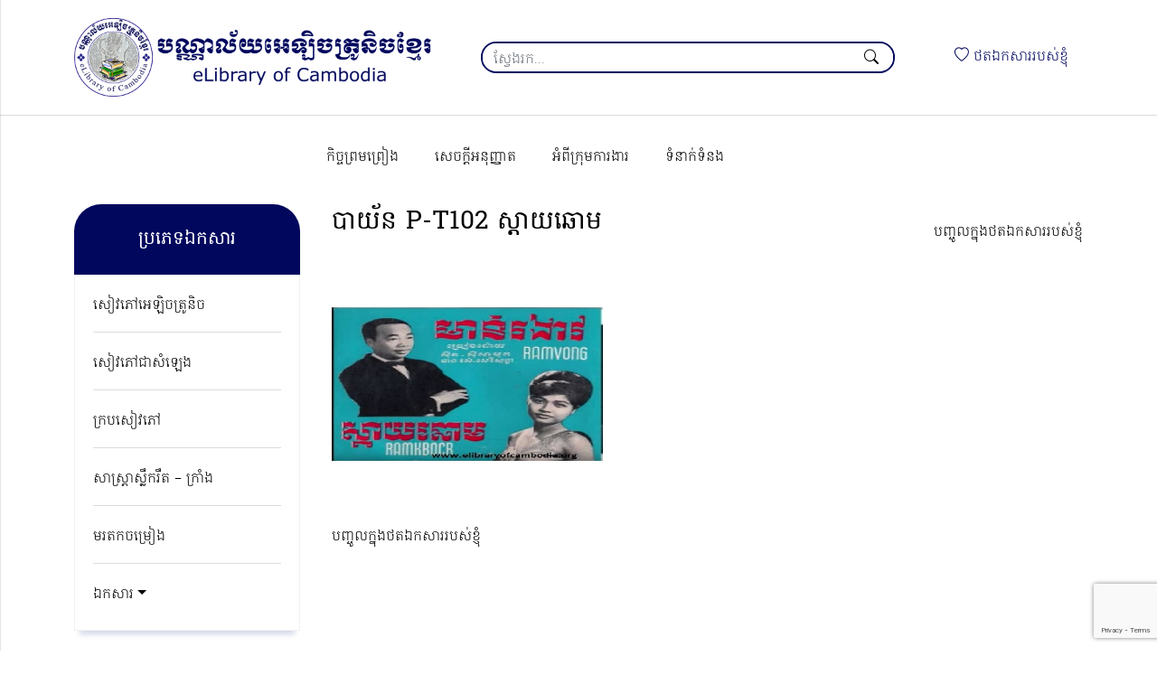

--- FILE ---
content_type: text/html; charset=UTF-8
request_url: https://www.elibraryofcambodia.org/vinyl-55-bayon-pt102-sday-chaom/
body_size: 8890
content:

<!DOCTYPE html>
<html lang="en">

<head>
<meta charset="UTF-8">
	<meta name="viewport" content="width=device-width, initial-scale=1">
	<link rel="profile" href="https://gmpg.org/xfn/11">

	<title>បាយ័ន P-T102 ស្ដាយឆោម &#8211; បណ្ណាល័យអេឡិចត្រូនិចខ្មែរ</title>
<meta name='robots' content='max-image-preview:large' />
	<style>img:is([sizes="auto" i], [sizes^="auto," i]) { contain-intrinsic-size: 3000px 1500px }</style>
	<link rel='dns-prefetch' href='//cdn.jsdelivr.net' />
<link rel="alternate" type="application/rss+xml" title="បណ្ណាល័យអេឡិចត្រូនិចខ្មែរ &raquo; Feed" href="https://www.elibraryofcambodia.org/feed/" />
<link rel="alternate" type="application/rss+xml" title="បណ្ណាល័យអេឡិចត្រូនិចខ្មែរ &raquo; Comments Feed" href="https://www.elibraryofcambodia.org/comments/feed/" />
<meta property='fb:app_id' content='332367590161171' /><meta property='og:title' content='បាយ័ន P-T102 ស្ដាយឆោម' /><meta property='og:site_name' content='បណ្ណាល័យអេឡិចត្រូនិចខ្មែរ' /><meta property='og:url' content='https://www.elibraryofcambodia.org/vinyl-55-bayon-pt102-sday-chaom/' /><meta property='og:description' content='បញ្ចូលក្នុងថតឯកសាររបស់ខ្ញុំ' /><meta property='og:type' content='article' /><meta property="og:image" content="https://www.elibraryofcambodia.org/wp-content/themes/elibraryofcambodia/assets/images/.png" /><meta property='og:image:type' content='image/jpeg /><meta property='og:image:width' content='1024' /><meta property='og:image:height' content='768' /><script>
window._wpemojiSettings = {"baseUrl":"https:\/\/s.w.org\/images\/core\/emoji\/15.0.3\/72x72\/","ext":".png","svgUrl":"https:\/\/s.w.org\/images\/core\/emoji\/15.0.3\/svg\/","svgExt":".svg","source":{"concatemoji":"https:\/\/www.elibraryofcambodia.org\/elib\/wp-includes\/js\/wp-emoji-release.min.js"}};
/*! This file is auto-generated */
!function(i,n){var o,s,e;function c(e){try{var t={supportTests:e,timestamp:(new Date).valueOf()};sessionStorage.setItem(o,JSON.stringify(t))}catch(e){}}function p(e,t,n){e.clearRect(0,0,e.canvas.width,e.canvas.height),e.fillText(t,0,0);var t=new Uint32Array(e.getImageData(0,0,e.canvas.width,e.canvas.height).data),r=(e.clearRect(0,0,e.canvas.width,e.canvas.height),e.fillText(n,0,0),new Uint32Array(e.getImageData(0,0,e.canvas.width,e.canvas.height).data));return t.every(function(e,t){return e===r[t]})}function u(e,t,n){switch(t){case"flag":return n(e,"\ud83c\udff3\ufe0f\u200d\u26a7\ufe0f","\ud83c\udff3\ufe0f\u200b\u26a7\ufe0f")?!1:!n(e,"\ud83c\uddfa\ud83c\uddf3","\ud83c\uddfa\u200b\ud83c\uddf3")&&!n(e,"\ud83c\udff4\udb40\udc67\udb40\udc62\udb40\udc65\udb40\udc6e\udb40\udc67\udb40\udc7f","\ud83c\udff4\u200b\udb40\udc67\u200b\udb40\udc62\u200b\udb40\udc65\u200b\udb40\udc6e\u200b\udb40\udc67\u200b\udb40\udc7f");case"emoji":return!n(e,"\ud83d\udc26\u200d\u2b1b","\ud83d\udc26\u200b\u2b1b")}return!1}function f(e,t,n){var r="undefined"!=typeof WorkerGlobalScope&&self instanceof WorkerGlobalScope?new OffscreenCanvas(300,150):i.createElement("canvas"),a=r.getContext("2d",{willReadFrequently:!0}),o=(a.textBaseline="top",a.font="600 32px Arial",{});return e.forEach(function(e){o[e]=t(a,e,n)}),o}function t(e){var t=i.createElement("script");t.src=e,t.defer=!0,i.head.appendChild(t)}"undefined"!=typeof Promise&&(o="wpEmojiSettingsSupports",s=["flag","emoji"],n.supports={everything:!0,everythingExceptFlag:!0},e=new Promise(function(e){i.addEventListener("DOMContentLoaded",e,{once:!0})}),new Promise(function(t){var n=function(){try{var e=JSON.parse(sessionStorage.getItem(o));if("object"==typeof e&&"number"==typeof e.timestamp&&(new Date).valueOf()<e.timestamp+604800&&"object"==typeof e.supportTests)return e.supportTests}catch(e){}return null}();if(!n){if("undefined"!=typeof Worker&&"undefined"!=typeof OffscreenCanvas&&"undefined"!=typeof URL&&URL.createObjectURL&&"undefined"!=typeof Blob)try{var e="postMessage("+f.toString()+"("+[JSON.stringify(s),u.toString(),p.toString()].join(",")+"));",r=new Blob([e],{type:"text/javascript"}),a=new Worker(URL.createObjectURL(r),{name:"wpTestEmojiSupports"});return void(a.onmessage=function(e){c(n=e.data),a.terminate(),t(n)})}catch(e){}c(n=f(s,u,p))}t(n)}).then(function(e){for(var t in e)n.supports[t]=e[t],n.supports.everything=n.supports.everything&&n.supports[t],"flag"!==t&&(n.supports.everythingExceptFlag=n.supports.everythingExceptFlag&&n.supports[t]);n.supports.everythingExceptFlag=n.supports.everythingExceptFlag&&!n.supports.flag,n.DOMReady=!1,n.readyCallback=function(){n.DOMReady=!0}}).then(function(){return e}).then(function(){var e;n.supports.everything||(n.readyCallback(),(e=n.source||{}).concatemoji?t(e.concatemoji):e.wpemoji&&e.twemoji&&(t(e.twemoji),t(e.wpemoji)))}))}((window,document),window._wpemojiSettings);
</script>
<link rel='stylesheet' id='pt-cv-public-style-css' href='https://www.elibraryofcambodia.org/wp-content/plugins/content-views-query-and-display-post-page/public/assets/css/cv.css' media='all' />
<style id='wp-emoji-styles-inline-css'>

	img.wp-smiley, img.emoji {
		display: inline !important;
		border: none !important;
		box-shadow: none !important;
		height: 1em !important;
		width: 1em !important;
		margin: 0 0.07em !important;
		vertical-align: -0.1em !important;
		background: none !important;
		padding: 0 !important;
	}
</style>
<link rel='stylesheet' id='wp-block-library-css' href='https://www.elibraryofcambodia.org/elib/wp-includes/css/dist/block-library/style.min.css' media='all' />
<link rel='stylesheet' id='gutenberg-pdfjs-css' href='https://www.elibraryofcambodia.org/wp-content/plugins/pdfjs-viewer-shortcode/inc/../blocks/dist/style.css' media='all' />
<style id='classic-theme-styles-inline-css'>
/*! This file is auto-generated */
.wp-block-button__link{color:#fff;background-color:#32373c;border-radius:9999px;box-shadow:none;text-decoration:none;padding:calc(.667em + 2px) calc(1.333em + 2px);font-size:1.125em}.wp-block-file__button{background:#32373c;color:#fff;text-decoration:none}
</style>
<style id='global-styles-inline-css'>
:root{--wp--preset--aspect-ratio--square: 1;--wp--preset--aspect-ratio--4-3: 4/3;--wp--preset--aspect-ratio--3-4: 3/4;--wp--preset--aspect-ratio--3-2: 3/2;--wp--preset--aspect-ratio--2-3: 2/3;--wp--preset--aspect-ratio--16-9: 16/9;--wp--preset--aspect-ratio--9-16: 9/16;--wp--preset--color--black: #000000;--wp--preset--color--cyan-bluish-gray: #abb8c3;--wp--preset--color--white: #ffffff;--wp--preset--color--pale-pink: #f78da7;--wp--preset--color--vivid-red: #cf2e2e;--wp--preset--color--luminous-vivid-orange: #ff6900;--wp--preset--color--luminous-vivid-amber: #fcb900;--wp--preset--color--light-green-cyan: #7bdcb5;--wp--preset--color--vivid-green-cyan: #00d084;--wp--preset--color--pale-cyan-blue: #8ed1fc;--wp--preset--color--vivid-cyan-blue: #0693e3;--wp--preset--color--vivid-purple: #9b51e0;--wp--preset--gradient--vivid-cyan-blue-to-vivid-purple: linear-gradient(135deg,rgba(6,147,227,1) 0%,rgb(155,81,224) 100%);--wp--preset--gradient--light-green-cyan-to-vivid-green-cyan: linear-gradient(135deg,rgb(122,220,180) 0%,rgb(0,208,130) 100%);--wp--preset--gradient--luminous-vivid-amber-to-luminous-vivid-orange: linear-gradient(135deg,rgba(252,185,0,1) 0%,rgba(255,105,0,1) 100%);--wp--preset--gradient--luminous-vivid-orange-to-vivid-red: linear-gradient(135deg,rgba(255,105,0,1) 0%,rgb(207,46,46) 100%);--wp--preset--gradient--very-light-gray-to-cyan-bluish-gray: linear-gradient(135deg,rgb(238,238,238) 0%,rgb(169,184,195) 100%);--wp--preset--gradient--cool-to-warm-spectrum: linear-gradient(135deg,rgb(74,234,220) 0%,rgb(151,120,209) 20%,rgb(207,42,186) 40%,rgb(238,44,130) 60%,rgb(251,105,98) 80%,rgb(254,248,76) 100%);--wp--preset--gradient--blush-light-purple: linear-gradient(135deg,rgb(255,206,236) 0%,rgb(152,150,240) 100%);--wp--preset--gradient--blush-bordeaux: linear-gradient(135deg,rgb(254,205,165) 0%,rgb(254,45,45) 50%,rgb(107,0,62) 100%);--wp--preset--gradient--luminous-dusk: linear-gradient(135deg,rgb(255,203,112) 0%,rgb(199,81,192) 50%,rgb(65,88,208) 100%);--wp--preset--gradient--pale-ocean: linear-gradient(135deg,rgb(255,245,203) 0%,rgb(182,227,212) 50%,rgb(51,167,181) 100%);--wp--preset--gradient--electric-grass: linear-gradient(135deg,rgb(202,248,128) 0%,rgb(113,206,126) 100%);--wp--preset--gradient--midnight: linear-gradient(135deg,rgb(2,3,129) 0%,rgb(40,116,252) 100%);--wp--preset--font-size--small: 13px;--wp--preset--font-size--medium: 20px;--wp--preset--font-size--large: 36px;--wp--preset--font-size--x-large: 42px;--wp--preset--spacing--20: 0.44rem;--wp--preset--spacing--30: 0.67rem;--wp--preset--spacing--40: 1rem;--wp--preset--spacing--50: 1.5rem;--wp--preset--spacing--60: 2.25rem;--wp--preset--spacing--70: 3.38rem;--wp--preset--spacing--80: 5.06rem;--wp--preset--shadow--natural: 6px 6px 9px rgba(0, 0, 0, 0.2);--wp--preset--shadow--deep: 12px 12px 50px rgba(0, 0, 0, 0.4);--wp--preset--shadow--sharp: 6px 6px 0px rgba(0, 0, 0, 0.2);--wp--preset--shadow--outlined: 6px 6px 0px -3px rgba(255, 255, 255, 1), 6px 6px rgba(0, 0, 0, 1);--wp--preset--shadow--crisp: 6px 6px 0px rgba(0, 0, 0, 1);}:where(.is-layout-flex){gap: 0.5em;}:where(.is-layout-grid){gap: 0.5em;}body .is-layout-flex{display: flex;}.is-layout-flex{flex-wrap: wrap;align-items: center;}.is-layout-flex > :is(*, div){margin: 0;}body .is-layout-grid{display: grid;}.is-layout-grid > :is(*, div){margin: 0;}:where(.wp-block-columns.is-layout-flex){gap: 2em;}:where(.wp-block-columns.is-layout-grid){gap: 2em;}:where(.wp-block-post-template.is-layout-flex){gap: 1.25em;}:where(.wp-block-post-template.is-layout-grid){gap: 1.25em;}.has-black-color{color: var(--wp--preset--color--black) !important;}.has-cyan-bluish-gray-color{color: var(--wp--preset--color--cyan-bluish-gray) !important;}.has-white-color{color: var(--wp--preset--color--white) !important;}.has-pale-pink-color{color: var(--wp--preset--color--pale-pink) !important;}.has-vivid-red-color{color: var(--wp--preset--color--vivid-red) !important;}.has-luminous-vivid-orange-color{color: var(--wp--preset--color--luminous-vivid-orange) !important;}.has-luminous-vivid-amber-color{color: var(--wp--preset--color--luminous-vivid-amber) !important;}.has-light-green-cyan-color{color: var(--wp--preset--color--light-green-cyan) !important;}.has-vivid-green-cyan-color{color: var(--wp--preset--color--vivid-green-cyan) !important;}.has-pale-cyan-blue-color{color: var(--wp--preset--color--pale-cyan-blue) !important;}.has-vivid-cyan-blue-color{color: var(--wp--preset--color--vivid-cyan-blue) !important;}.has-vivid-purple-color{color: var(--wp--preset--color--vivid-purple) !important;}.has-black-background-color{background-color: var(--wp--preset--color--black) !important;}.has-cyan-bluish-gray-background-color{background-color: var(--wp--preset--color--cyan-bluish-gray) !important;}.has-white-background-color{background-color: var(--wp--preset--color--white) !important;}.has-pale-pink-background-color{background-color: var(--wp--preset--color--pale-pink) !important;}.has-vivid-red-background-color{background-color: var(--wp--preset--color--vivid-red) !important;}.has-luminous-vivid-orange-background-color{background-color: var(--wp--preset--color--luminous-vivid-orange) !important;}.has-luminous-vivid-amber-background-color{background-color: var(--wp--preset--color--luminous-vivid-amber) !important;}.has-light-green-cyan-background-color{background-color: var(--wp--preset--color--light-green-cyan) !important;}.has-vivid-green-cyan-background-color{background-color: var(--wp--preset--color--vivid-green-cyan) !important;}.has-pale-cyan-blue-background-color{background-color: var(--wp--preset--color--pale-cyan-blue) !important;}.has-vivid-cyan-blue-background-color{background-color: var(--wp--preset--color--vivid-cyan-blue) !important;}.has-vivid-purple-background-color{background-color: var(--wp--preset--color--vivid-purple) !important;}.has-black-border-color{border-color: var(--wp--preset--color--black) !important;}.has-cyan-bluish-gray-border-color{border-color: var(--wp--preset--color--cyan-bluish-gray) !important;}.has-white-border-color{border-color: var(--wp--preset--color--white) !important;}.has-pale-pink-border-color{border-color: var(--wp--preset--color--pale-pink) !important;}.has-vivid-red-border-color{border-color: var(--wp--preset--color--vivid-red) !important;}.has-luminous-vivid-orange-border-color{border-color: var(--wp--preset--color--luminous-vivid-orange) !important;}.has-luminous-vivid-amber-border-color{border-color: var(--wp--preset--color--luminous-vivid-amber) !important;}.has-light-green-cyan-border-color{border-color: var(--wp--preset--color--light-green-cyan) !important;}.has-vivid-green-cyan-border-color{border-color: var(--wp--preset--color--vivid-green-cyan) !important;}.has-pale-cyan-blue-border-color{border-color: var(--wp--preset--color--pale-cyan-blue) !important;}.has-vivid-cyan-blue-border-color{border-color: var(--wp--preset--color--vivid-cyan-blue) !important;}.has-vivid-purple-border-color{border-color: var(--wp--preset--color--vivid-purple) !important;}.has-vivid-cyan-blue-to-vivid-purple-gradient-background{background: var(--wp--preset--gradient--vivid-cyan-blue-to-vivid-purple) !important;}.has-light-green-cyan-to-vivid-green-cyan-gradient-background{background: var(--wp--preset--gradient--light-green-cyan-to-vivid-green-cyan) !important;}.has-luminous-vivid-amber-to-luminous-vivid-orange-gradient-background{background: var(--wp--preset--gradient--luminous-vivid-amber-to-luminous-vivid-orange) !important;}.has-luminous-vivid-orange-to-vivid-red-gradient-background{background: var(--wp--preset--gradient--luminous-vivid-orange-to-vivid-red) !important;}.has-very-light-gray-to-cyan-bluish-gray-gradient-background{background: var(--wp--preset--gradient--very-light-gray-to-cyan-bluish-gray) !important;}.has-cool-to-warm-spectrum-gradient-background{background: var(--wp--preset--gradient--cool-to-warm-spectrum) !important;}.has-blush-light-purple-gradient-background{background: var(--wp--preset--gradient--blush-light-purple) !important;}.has-blush-bordeaux-gradient-background{background: var(--wp--preset--gradient--blush-bordeaux) !important;}.has-luminous-dusk-gradient-background{background: var(--wp--preset--gradient--luminous-dusk) !important;}.has-pale-ocean-gradient-background{background: var(--wp--preset--gradient--pale-ocean) !important;}.has-electric-grass-gradient-background{background: var(--wp--preset--gradient--electric-grass) !important;}.has-midnight-gradient-background{background: var(--wp--preset--gradient--midnight) !important;}.has-small-font-size{font-size: var(--wp--preset--font-size--small) !important;}.has-medium-font-size{font-size: var(--wp--preset--font-size--medium) !important;}.has-large-font-size{font-size: var(--wp--preset--font-size--large) !important;}.has-x-large-font-size{font-size: var(--wp--preset--font-size--x-large) !important;}
:where(.wp-block-post-template.is-layout-flex){gap: 1.25em;}:where(.wp-block-post-template.is-layout-grid){gap: 1.25em;}
:where(.wp-block-columns.is-layout-flex){gap: 2em;}:where(.wp-block-columns.is-layout-grid){gap: 2em;}
:root :where(.wp-block-pullquote){font-size: 1.5em;line-height: 1.6;}
</style>
<link rel='stylesheet' id='contact-form-7-css' href='https://www.elibraryofcambodia.org/wp-content/plugins/contact-form-7/includes/css/styles.css' media='all' />
<link rel='stylesheet' id='elib-bootstrap-icons-css' href='//cdn.jsdelivr.net/npm/bootstrap-icons@1.5.0/font/bootstrap-icons.css' media='all' />
<link rel='stylesheet' id='elib-style-css' href='https://www.elibraryofcambodia.org/wp-content/themes/elibraryofcambodia/style.css' media='all' />
<link rel='stylesheet' id='elib-print-css' href='https://www.elibraryofcambodia.org/wp-content/themes/elibraryofcambodia/assets/css/print.css' media='print' />
<script src="https://www.elibraryofcambodia.org/wp-content/themes/elibraryofcambodia/assets/js/jquery-3.6.0.min.js" id="jquery-js"></script>
<script id="favorites-js-extra">
var favorites_data = {"ajaxurl":"https:\/\/www.elibraryofcambodia.org\/elib\/wp-admin\/admin-ajax.php","nonce":"8a16f63504","favorite":" \u1794\u1789\u17d2\u1785\u17bc\u179b\u1780\u17d2\u1793\u17bb\u1784\u1790\u178f\u17af\u1780\u179f\u17b6\u179a\u179a\u1794\u179f\u17cb\u1781\u17d2\u1789\u17bb\u17c6","favorited":" \u178a\u1780\u1785\u17c1\u1789\u1796\u17b8\u1790\u178f\u17af\u1780\u179f\u17b6\u179a\u179a\u1794\u179f\u17cb\u1781\u17d2\u1789\u17bb\u17c6","includecount":"","indicate_loading":"","loading_text":"Loading","loading_image":"","loading_image_active":"","loading_image_preload":"","cache_enabled":"1","button_options":{"button_type":"custom","custom_colors":false,"box_shadow":false,"include_count":false,"default":{"background_default":false,"border_default":false,"text_default":false,"icon_default":false,"count_default":false},"active":{"background_active":false,"border_active":false,"text_active":false,"icon_active":false,"count_active":false}},"authentication_modal_content":"<p>Please login to add favorites.<\/p>\n<p><a href=\"#\" data-favorites-modal-close>Dismiss this notice<\/a><\/p>\n","authentication_redirect":"","dev_mode":"","logged_in":"","user_id":"0","authentication_redirect_url":"https:\/\/www.elibraryofcambodia.org\/elib\/wp-login.php"};
</script>
<script src="https://www.elibraryofcambodia.org/wp-content/plugins/favorites/assets/js/favorites.min.js" id="favorites-js"></script>
<link rel="https://api.w.org/" href="https://www.elibraryofcambodia.org/wp-json/" /><link rel="alternate" title="JSON" type="application/json" href="https://www.elibraryofcambodia.org/wp-json/wp/v2/posts/75719" /><link rel="EditURI" type="application/rsd+xml" title="RSD" href="https://www.elibraryofcambodia.org/elib/xmlrpc.php?rsd" />
<link rel="canonical" href="https://www.elibraryofcambodia.org/vinyl-55-bayon-pt102-sday-chaom/" />
<link rel='shortlink' href='https://www.elibraryofcambodia.org/?p=75719' />
<link rel="alternate" title="oEmbed (JSON)" type="application/json+oembed" href="https://www.elibraryofcambodia.org/wp-json/oembed/1.0/embed?url=https%3A%2F%2Fwww.elibraryofcambodia.org%2Fvinyl-55-bayon-pt102-sday-chaom%2F" />
<link rel="alternate" title="oEmbed (XML)" type="text/xml+oembed" href="https://www.elibraryofcambodia.org/wp-json/oembed/1.0/embed?url=https%3A%2F%2Fwww.elibraryofcambodia.org%2Fvinyl-55-bayon-pt102-sday-chaom%2F&#038;format=xml" />
<link rel="icon" href="https://www.elibraryofcambodia.org/wp-content/uploads/2022/06/cropped-favicon-2-32x32.png" sizes="32x32" />
<link rel="icon" href="https://www.elibraryofcambodia.org/wp-content/uploads/2022/06/cropped-favicon-2-192x192.png" sizes="192x192" />
<link rel="apple-touch-icon" href="https://www.elibraryofcambodia.org/wp-content/uploads/2022/06/cropped-favicon-2-180x180.png" />
<meta name="msapplication-TileImage" content="https://www.elibraryofcambodia.org/wp-content/uploads/2022/06/cropped-favicon-2-270x270.png" />

	<!-- HTML5 shim and Respond.js for IE8 support of HTML5 elements and media queries -->
    <!-- WARNING: Respond.js doesn't work if you view the page via file:// -->
    <!--[if lt IE 9]>
			<script src="/js/html5shiv.min.js"></script>
			<script src="/js/respond.min.js"></script>
	<![endif]-->

	<noscript class="alert alert-warning">This website works best with JavaScript enabled.</noscript>
</head>

<body class="post-template-default single single-post postid-75719 single-format-image wp-custom-logo no-sidebar">

	<div class="slidein-menu-backdrop">
        <!-- Draw user attention to the slidein menu -->
    </div>

    <div class="slidein-menu">

    <a href="https://www.elibraryofcambodia.org/" class="navbar-brand" rel="home"><img width="1200" height="260" src="https://www.elibraryofcambodia.org/wp-content/uploads/2022/06/logo.png" class="custom-logo" alt="eLibrary of Cambodia Logo" decoding="async" fetchpriority="high" srcset="https://www.elibraryofcambodia.org/wp-content/uploads/2022/06/logo.png 1200w, https://www.elibraryofcambodia.org/wp-content/uploads/2022/06/logo-300x65.png 300w, https://www.elibraryofcambodia.org/wp-content/uploads/2022/06/logo-1024x222.png 1024w, https://www.elibraryofcambodia.org/wp-content/uploads/2022/06/logo-768x166.png 768w" sizes="(max-width: 1200px) 100vw, 1200px" /></a>
            <span class="d-none">បណ្ណាល័យអេឡិចត្រូនិចខ្មែរ</span>
    
        <ul class="nav slidein-nav my-3">
            
        <li  id="menu-item-89390" class="menu-item menu-item-type-custom menu-item-object-custom menu-item-has-children dropdown nav-item nav-item-89390"><a href="#" class="nav-link  dropdown-toggle" data-bs-toggle="dropdown" aria-haspopup="true" aria-expanded="false">អំពីគេហទំព័រ</a>
<ul class="dropdown-menu  depth_0">
	<li  id="menu-item-89392" class="menu-item menu-item-type-post_type menu-item-object-page nav-item nav-item-89392"><a href="https://www.elibraryofcambodia.org/authorization/" class="dropdown-item ">សេចក្ដីអនុញ្ញាត</a></li>
	<li  id="menu-item-89393" class="menu-item menu-item-type-post_type menu-item-object-page nav-item nav-item-89393"><a href="https://www.elibraryofcambodia.org/agreement/" class="dropdown-item ">កិច្ចព្រមព្រៀង</a></li>
	<li  id="menu-item-89395" class="menu-item menu-item-type-post_type menu-item-object-page nav-item nav-item-89395"><a href="https://www.elibraryofcambodia.org/about-elibrary-of-cambodia/" class="dropdown-item ">អំពីក្រុមការងារ</a></li>
	<li  id="menu-item-89391" class="menu-item menu-item-type-post_type menu-item-object-page nav-item nav-item-89391"><a href="https://www.elibraryofcambodia.org/contact/" class="dropdown-item ">ទំនាក់ទំនង</a></li>
</ul>
</li>
<li  id="menu-item-89411" class="menu-item menu-item-type-post_type menu-item-object-page menu-item-home nav-item nav-item-89411"><a href="https://www.elibraryofcambodia.org/" class="nav-link ">សៀវភៅអេឡិចត្រូនិច</a></li>
<li  id="menu-item-89406" class="menu-item menu-item-type-post_type menu-item-object-page nav-item nav-item-89406"><a href="https://www.elibraryofcambodia.org/page-audio-books/" class="nav-link ">សៀវភៅជាសំឡេង</a></li>
<li  id="menu-item-89410" class="menu-item menu-item-type-post_type menu-item-object-page nav-item nav-item-89410"><a href="https://www.elibraryofcambodia.org/page-book-covers/" class="nav-link ">ក្របសៀវភៅ</a></li>
<li  id="menu-item-89409" class="menu-item menu-item-type-post_type menu-item-object-page nav-item nav-item-89409"><a href="https://www.elibraryofcambodia.org/page-esastra/" class="nav-link ">សាស្ត្រាស្លឹករឹត – ក្រាំង</a></li>
<li  id="menu-item-89408" class="menu-item menu-item-type-post_type menu-item-object-page nav-item nav-item-89408"><a href="https://www.elibraryofcambodia.org/page-songs/" class="nav-link ">មរតកចម្រៀង</a></li>
<li  id="menu-item-89407" class="menu-item menu-item-type-post_type menu-item-object-page nav-item nav-item-89407"><a href="https://www.elibraryofcambodia.org/page-documents/" class="nav-link ">ឯកសារ</a></li>

        </ul>

        <a href="#" class="close-button">Close</a>

    </div>
    <header>

        <nav class="navbar navbar-expand-md navbar-light bg-light">

            <div class="container">

                <div class="sitewide-logo">
					<a href="https://www.elibraryofcambodia.org/" class="navbar-brand" rel="home"><img width="1200" height="260" src="https://www.elibraryofcambodia.org/wp-content/uploads/2022/06/logo.png" class="custom-logo" alt="eLibrary of Cambodia Logo" decoding="async" srcset="https://www.elibraryofcambodia.org/wp-content/uploads/2022/06/logo.png 1200w, https://www.elibraryofcambodia.org/wp-content/uploads/2022/06/logo-300x65.png 300w, https://www.elibraryofcambodia.org/wp-content/uploads/2022/06/logo-1024x222.png 1024w, https://www.elibraryofcambodia.org/wp-content/uploads/2022/06/logo-768x166.png 768w" sizes="(max-width: 1200px) 100vw, 1200px" /></a>
											<span class="d-none">បណ្ណាល័យអេឡិចត្រូនិចខ្មែរ</span>
					                </div>

				
<div class="search-box">
	<form action="https://www.elibraryofcambodia.org/" class="search " method="get">
		<div class="form-group">
			<input type="text" id="searchControl" class="form-control" name="s" placeholder="ស្វែងរក..." value="">
		</div>
		<button type="submit"><span class="bi-search"></span></button>
	</form>
</div>

                <div class="wishlist-menu">
                    <ul class="nav">
                        
						<li  id="menu-item-89387" class="menu-item menu-item-type-post_type menu-item-object-page nav-item nav-item-89387"><a href="https://www.elibraryofcambodia.org/page-wishlist/" class="nav-link "><span class="bi-heart"></span> ថតឯកសាររបស់ខ្ញុំ</a></li>

                    </ul>
                </div>

                <button class="navbar-toggler" type="button" data-bs-toggle="collapse" data-bs-target="#navbarSupportedContent" aria-controls="navbarSupportedContent" aria-expanded="false" aria-label="Toggle navigation">
                    <span class="navbar-toggler-icon"></span>
                </button>

            </div>

        </nav>

        <div class="menu mt-4">
            <div class="container">
                <div class="collapse navbar-collapse col-md-9 offset-md-3" id="main-menu">
                    <ul class="nav navbar-nav">
                        
						<li  id="menu-item-89374" class="menu-item menu-item-type-post_type menu-item-object-page nav-item nav-item-89374"><a href="https://www.elibraryofcambodia.org/agreement/" class="nav-link ">កិច្ចព្រមព្រៀង</a></li>
<li  id="menu-item-89375" class="menu-item menu-item-type-post_type menu-item-object-page nav-item nav-item-89375"><a href="https://www.elibraryofcambodia.org/authorization/" class="nav-link ">សេចក្ដីអនុញ្ញាត</a></li>
<li  id="menu-item-89377" class="menu-item menu-item-type-post_type menu-item-object-page nav-item nav-item-89377"><a href="https://www.elibraryofcambodia.org/about-elibrary-of-cambodia/" class="nav-link ">អំពីក្រុមការងារ</a></li>
<li  id="menu-item-89384" class="menu-item menu-item-type-post_type menu-item-object-page nav-item nav-item-89384"><a href="https://www.elibraryofcambodia.org/contact/" class="nav-link ">ទំនាក់ទំនង</a></li>

                    </ul>
                </div>
            </div>
        </div>

    </header>


	<main id="primary" class="site-main">
		
<div class="container">
    <div class="row">
        <div class="col-md-3 sidebar">
            <div class="sidebar-menu">
                <h2>ប្រភេទឯកសារ</h2>
                <ul class="nav flex-column">
                    <li  id="menu-item-89417" class="menu-item menu-item-type-post_type menu-item-object-page menu-item-home nav-item nav-item-89417"><a href="https://www.elibraryofcambodia.org/" class="nav-link ">សៀវភៅអេឡិចត្រូនិច</a></li>
<li  id="menu-item-89416" class="menu-item menu-item-type-post_type menu-item-object-page nav-item nav-item-89416"><a href="https://www.elibraryofcambodia.org/page-audio-books/" class="nav-link ">សៀវភៅជាសំឡេង</a></li>
<li  id="menu-item-89415" class="menu-item menu-item-type-post_type menu-item-object-page nav-item nav-item-89415"><a href="https://www.elibraryofcambodia.org/page-book-covers/" class="nav-link ">ក្របសៀវភៅ</a></li>
<li  id="menu-item-89414" class="menu-item menu-item-type-post_type menu-item-object-page nav-item nav-item-89414"><a href="https://www.elibraryofcambodia.org/page-esastra/" class="nav-link ">សាស្ត្រាស្លឹករឹត – ក្រាំង</a></li>
<li  id="menu-item-89413" class="menu-item menu-item-type-post_type menu-item-object-page nav-item nav-item-89413"><a href="https://www.elibraryofcambodia.org/page-songs/" class="nav-link ">មរតកចម្រៀង</a></li>
<li  id="menu-item-89412" class="menu-item menu-item-type-post_type menu-item-object-page menu-item-has-children dropdown nav-item nav-item-89412"><a href="https://www.elibraryofcambodia.org/page-documents/" class="nav-link  dropdown-toggle" data-bs-toggle="dropdown" aria-haspopup="true" aria-expanded="false">ឯកសារ</a>
<ul class="dropdown-menu  depth_0">
	<li  id="menu-item-137437" class="menu-item menu-item-type-post_type menu-item-object-page nav-item nav-item-137437"><a href="https://www.elibraryofcambodia.org/%e1%9e%96%e1%9f%92%e1%9e%9a%e1%9f%86%e1%9e%8a%e1%9f%82%e1%9e%93%e1%9e%81%e1%9f%92%e1%9e%98%e1%9f%82%e1%9e%9a-%e1%9e%9c%e1%9f%80%e1%9e%8f%e1%9e%8e%e1%9e%b6%e1%9e%98/" class="dropdown-item ">ព្រំដែនខ្មែរ វៀតណាម</a></li>
</ul>
</li>
                </ul>
            </div>
        </div>
        <div class="col-md-9">

			<div class="entry-content">

				<div class="heading"><h1 class="entry-title">បាយ័ន P-T102 ស្ដាយឆោម</h1><ul class="nav">
									<li><a class="simplefavorite-button" data-postid="75719" data-siteid="1" data-groupid="1" data-favoritecount="0" style=""> បញ្ចូលក្នុងថតឯកសាររបស់ខ្ញុំ</a></li>
								</ul></div><p><a href="http://www.elibraryofcambodia.org/wp-content/uploads/2017/12/vinyl-55-bayon-PT102-sday-chaom.jpg"><img decoding="async" src="http://www.elibraryofcambodia.org/wp-content/uploads/2017/12/vinyl-55-bayon-P-T-102.jpg" alt="" width="300" height="276" class="alignnone size-medium wp-image-75720" /></a></p>
<a class="simplefavorite-button" data-postid="75719" data-siteid="1" data-groupid="1" data-favoritecount="0" style=""> បញ្ចូលក្នុងថតឯកសាររបស់ខ្ញុំ</a>				
			</div>

		</div>
	</div>
</div>
	</main><!-- #main -->


	<footer>

        <div class="footer-top">
            <div class="container">
                <p>អ្វីៗទាំងអស់ដែលតម្កល់ទុកនៅក្នុង បណ្ណាល័យអេឡិចត្រូនិចខ្មែរ ជាសម្បតិ្តរបស់ខ្មែរទាំងអស់គ្នា សម្រាប់បម្រើជាប្រយោជន៍សាធារណៈ ដោយមិនគិតរក និងយកកម្រៃ ព្រមទាំង អាចឱ្យយើងខ្ញុំបានជួយប្រទេសជាតិ បានមួយភាគតូចផងដែរ។</p>
            </div>
        </div>

        <div class="footer-bottom">
            <div class="container">
                <div class="row">
                    <div class="copyright">
                        <p>រក្សាសិទ្ធិគ្រប់យ៉ាងដោយបណ្ណាល័យអេឡិចត្រូនិចខ្មែរ &copy; 2012 - 2022 | Designed &amp; Developed by <a href="https://vannkorn.com" target="_blank">Vannkorn</a></p>
                    </div>
                </div>
            </div>
        </div>
    </footer>

    <a href="#" class="to-top"><span class="bi-chevron-up"></span></a>

<script src="https://www.elibraryofcambodia.org/elib/wp-includes/js/dist/hooks.min.js" id="wp-hooks-js"></script>
<script src="https://www.elibraryofcambodia.org/elib/wp-includes/js/dist/i18n.min.js" id="wp-i18n-js"></script>
<script id="wp-i18n-js-after">
wp.i18n.setLocaleData( { 'text direction\u0004ltr': [ 'ltr' ] } );
</script>
<script src="https://www.elibraryofcambodia.org/wp-content/plugins/contact-form-7/includes/swv/js/index.js" id="swv-js"></script>
<script id="contact-form-7-js-before">
var wpcf7 = {
    "api": {
        "root": "https:\/\/www.elibraryofcambodia.org\/wp-json\/",
        "namespace": "contact-form-7\/v1"
    }
};
</script>
<script src="https://www.elibraryofcambodia.org/wp-content/plugins/contact-form-7/includes/js/index.js" id="contact-form-7-js"></script>
<script id="pt-cv-content-views-script-js-extra">
var PT_CV_PUBLIC = {"_prefix":"pt-cv-","page_to_show":"5","_nonce":"b0c851c708","is_admin":"","is_mobile":"","ajaxurl":"https:\/\/www.elibraryofcambodia.org\/elib\/wp-admin\/admin-ajax.php","lang":"","loading_image_src":"data:image\/gif;base64,R0lGODlhDwAPALMPAMrKygwMDJOTkz09PZWVla+vr3p6euTk5M7OzuXl5TMzMwAAAJmZmWZmZszMzP\/\/\/yH\/[base64]\/wyVlamTi3nSdgwFNdhEJgTJoNyoB9ISYoQmdjiZPcj7EYCAeCF1gEDo4Dz2eIAAAh+QQFCgAPACwCAAAADQANAAAEM\/DJBxiYeLKdX3IJZT1FU0iIg2RNKx3OkZVnZ98ToRD4MyiDnkAh6BkNC0MvsAj0kMpHBAAh+QQFCgAPACwGAAAACQAPAAAEMDC59KpFDll73HkAA2wVY5KgiK5b0RRoI6MuzG6EQqCDMlSGheEhUAgqgUUAFRySIgAh+QQFCgAPACwCAAIADQANAAAEM\/DJKZNLND\/[base64]"};
var PT_CV_PAGINATION = {"first":"\u00ab","prev":"\u2039","next":"\u203a","last":"\u00bb","goto_first":"Go to first page","goto_prev":"Go to previous page","goto_next":"Go to next page","goto_last":"Go to last page","current_page":"Current page is","goto_page":"Go to page"};
</script>
<script src="https://www.elibraryofcambodia.org/wp-content/plugins/content-views-query-and-display-post-page/public/assets/js/cv.js" id="pt-cv-content-views-script-js"></script>
<script src="https://www.elibraryofcambodia.org/wp-content/themes/elibraryofcambodia/assets/js/popper.min.js" id="elib-popperjs-js"></script>
<script src="https://www.elibraryofcambodia.org/wp-content/themes/elibraryofcambodia/assets/js/bootstrap.bundle.min.js" id="elib-bootstrap-js"></script>
<script src="https://www.elibraryofcambodia.org/wp-content/themes/elibraryofcambodia/assets/js/lity.js" id="elib-lity-js"></script>
<script src="https://www.elibraryofcambodia.org/wp-content/themes/elibraryofcambodia/assets/js/script.js" id="elib-main-js"></script>
<script src="https://www.google.com/recaptcha/api.js?render=6Ld3BWsgAAAAAN-Auqz9WCfTnPlXIgYLQRQv1Z2F&amp;ver=3.0" id="google-recaptcha-js"></script>
<script src="https://www.elibraryofcambodia.org/elib/wp-includes/js/dist/vendor/wp-polyfill.min.js" id="wp-polyfill-js"></script>
<script id="wpcf7-recaptcha-js-before">
var wpcf7_recaptcha = {
    "sitekey": "6Ld3BWsgAAAAAN-Auqz9WCfTnPlXIgYLQRQv1Z2F",
    "actions": {
        "homepage": "homepage",
        "contactform": "contactform"
    }
};
</script>
<script src="https://www.elibraryofcambodia.org/wp-content/plugins/contact-form-7/modules/recaptcha/index.js" id="wpcf7-recaptcha-js"></script>
<script type="text/javascript">
window.addEventListener("load", function(event) {
jQuery(".cfx_form_main,.wpcf7-form,.wpforms-form,.gform_wrapper form").each(function(){
var form=jQuery(this); 
var screen_width=""; var screen_height="";
 if(screen_width == ""){
 if(screen){
   screen_width=screen.width;  
 }else{
     screen_width=jQuery(window).width();
 }    }  
  if(screen_height == ""){
 if(screen){
   screen_height=screen.height;  
 }else{
     screen_height=jQuery(window).height();
 }    }
form.append('<input type="hidden" name="vx_width" value="'+screen_width+'">');
form.append('<input type="hidden" name="vx_height" value="'+screen_height+'">');
form.append('<input type="hidden" name="vx_url" value="'+window.location.href+'">');  
}); 

});
</script> 

</body>
</html>


--- FILE ---
content_type: text/html; charset=utf-8
request_url: https://www.google.com/recaptcha/api2/anchor?ar=1&k=6Ld3BWsgAAAAAN-Auqz9WCfTnPlXIgYLQRQv1Z2F&co=aHR0cHM6Ly93d3cuZWxpYnJhcnlvZmNhbWJvZGlhLm9yZzo0NDM.&hl=en&v=PoyoqOPhxBO7pBk68S4YbpHZ&size=invisible&anchor-ms=20000&execute-ms=30000&cb=c3c7v95ib54s
body_size: 48713
content:
<!DOCTYPE HTML><html dir="ltr" lang="en"><head><meta http-equiv="Content-Type" content="text/html; charset=UTF-8">
<meta http-equiv="X-UA-Compatible" content="IE=edge">
<title>reCAPTCHA</title>
<style type="text/css">
/* cyrillic-ext */
@font-face {
  font-family: 'Roboto';
  font-style: normal;
  font-weight: 400;
  font-stretch: 100%;
  src: url(//fonts.gstatic.com/s/roboto/v48/KFO7CnqEu92Fr1ME7kSn66aGLdTylUAMa3GUBHMdazTgWw.woff2) format('woff2');
  unicode-range: U+0460-052F, U+1C80-1C8A, U+20B4, U+2DE0-2DFF, U+A640-A69F, U+FE2E-FE2F;
}
/* cyrillic */
@font-face {
  font-family: 'Roboto';
  font-style: normal;
  font-weight: 400;
  font-stretch: 100%;
  src: url(//fonts.gstatic.com/s/roboto/v48/KFO7CnqEu92Fr1ME7kSn66aGLdTylUAMa3iUBHMdazTgWw.woff2) format('woff2');
  unicode-range: U+0301, U+0400-045F, U+0490-0491, U+04B0-04B1, U+2116;
}
/* greek-ext */
@font-face {
  font-family: 'Roboto';
  font-style: normal;
  font-weight: 400;
  font-stretch: 100%;
  src: url(//fonts.gstatic.com/s/roboto/v48/KFO7CnqEu92Fr1ME7kSn66aGLdTylUAMa3CUBHMdazTgWw.woff2) format('woff2');
  unicode-range: U+1F00-1FFF;
}
/* greek */
@font-face {
  font-family: 'Roboto';
  font-style: normal;
  font-weight: 400;
  font-stretch: 100%;
  src: url(//fonts.gstatic.com/s/roboto/v48/KFO7CnqEu92Fr1ME7kSn66aGLdTylUAMa3-UBHMdazTgWw.woff2) format('woff2');
  unicode-range: U+0370-0377, U+037A-037F, U+0384-038A, U+038C, U+038E-03A1, U+03A3-03FF;
}
/* math */
@font-face {
  font-family: 'Roboto';
  font-style: normal;
  font-weight: 400;
  font-stretch: 100%;
  src: url(//fonts.gstatic.com/s/roboto/v48/KFO7CnqEu92Fr1ME7kSn66aGLdTylUAMawCUBHMdazTgWw.woff2) format('woff2');
  unicode-range: U+0302-0303, U+0305, U+0307-0308, U+0310, U+0312, U+0315, U+031A, U+0326-0327, U+032C, U+032F-0330, U+0332-0333, U+0338, U+033A, U+0346, U+034D, U+0391-03A1, U+03A3-03A9, U+03B1-03C9, U+03D1, U+03D5-03D6, U+03F0-03F1, U+03F4-03F5, U+2016-2017, U+2034-2038, U+203C, U+2040, U+2043, U+2047, U+2050, U+2057, U+205F, U+2070-2071, U+2074-208E, U+2090-209C, U+20D0-20DC, U+20E1, U+20E5-20EF, U+2100-2112, U+2114-2115, U+2117-2121, U+2123-214F, U+2190, U+2192, U+2194-21AE, U+21B0-21E5, U+21F1-21F2, U+21F4-2211, U+2213-2214, U+2216-22FF, U+2308-230B, U+2310, U+2319, U+231C-2321, U+2336-237A, U+237C, U+2395, U+239B-23B7, U+23D0, U+23DC-23E1, U+2474-2475, U+25AF, U+25B3, U+25B7, U+25BD, U+25C1, U+25CA, U+25CC, U+25FB, U+266D-266F, U+27C0-27FF, U+2900-2AFF, U+2B0E-2B11, U+2B30-2B4C, U+2BFE, U+3030, U+FF5B, U+FF5D, U+1D400-1D7FF, U+1EE00-1EEFF;
}
/* symbols */
@font-face {
  font-family: 'Roboto';
  font-style: normal;
  font-weight: 400;
  font-stretch: 100%;
  src: url(//fonts.gstatic.com/s/roboto/v48/KFO7CnqEu92Fr1ME7kSn66aGLdTylUAMaxKUBHMdazTgWw.woff2) format('woff2');
  unicode-range: U+0001-000C, U+000E-001F, U+007F-009F, U+20DD-20E0, U+20E2-20E4, U+2150-218F, U+2190, U+2192, U+2194-2199, U+21AF, U+21E6-21F0, U+21F3, U+2218-2219, U+2299, U+22C4-22C6, U+2300-243F, U+2440-244A, U+2460-24FF, U+25A0-27BF, U+2800-28FF, U+2921-2922, U+2981, U+29BF, U+29EB, U+2B00-2BFF, U+4DC0-4DFF, U+FFF9-FFFB, U+10140-1018E, U+10190-1019C, U+101A0, U+101D0-101FD, U+102E0-102FB, U+10E60-10E7E, U+1D2C0-1D2D3, U+1D2E0-1D37F, U+1F000-1F0FF, U+1F100-1F1AD, U+1F1E6-1F1FF, U+1F30D-1F30F, U+1F315, U+1F31C, U+1F31E, U+1F320-1F32C, U+1F336, U+1F378, U+1F37D, U+1F382, U+1F393-1F39F, U+1F3A7-1F3A8, U+1F3AC-1F3AF, U+1F3C2, U+1F3C4-1F3C6, U+1F3CA-1F3CE, U+1F3D4-1F3E0, U+1F3ED, U+1F3F1-1F3F3, U+1F3F5-1F3F7, U+1F408, U+1F415, U+1F41F, U+1F426, U+1F43F, U+1F441-1F442, U+1F444, U+1F446-1F449, U+1F44C-1F44E, U+1F453, U+1F46A, U+1F47D, U+1F4A3, U+1F4B0, U+1F4B3, U+1F4B9, U+1F4BB, U+1F4BF, U+1F4C8-1F4CB, U+1F4D6, U+1F4DA, U+1F4DF, U+1F4E3-1F4E6, U+1F4EA-1F4ED, U+1F4F7, U+1F4F9-1F4FB, U+1F4FD-1F4FE, U+1F503, U+1F507-1F50B, U+1F50D, U+1F512-1F513, U+1F53E-1F54A, U+1F54F-1F5FA, U+1F610, U+1F650-1F67F, U+1F687, U+1F68D, U+1F691, U+1F694, U+1F698, U+1F6AD, U+1F6B2, U+1F6B9-1F6BA, U+1F6BC, U+1F6C6-1F6CF, U+1F6D3-1F6D7, U+1F6E0-1F6EA, U+1F6F0-1F6F3, U+1F6F7-1F6FC, U+1F700-1F7FF, U+1F800-1F80B, U+1F810-1F847, U+1F850-1F859, U+1F860-1F887, U+1F890-1F8AD, U+1F8B0-1F8BB, U+1F8C0-1F8C1, U+1F900-1F90B, U+1F93B, U+1F946, U+1F984, U+1F996, U+1F9E9, U+1FA00-1FA6F, U+1FA70-1FA7C, U+1FA80-1FA89, U+1FA8F-1FAC6, U+1FACE-1FADC, U+1FADF-1FAE9, U+1FAF0-1FAF8, U+1FB00-1FBFF;
}
/* vietnamese */
@font-face {
  font-family: 'Roboto';
  font-style: normal;
  font-weight: 400;
  font-stretch: 100%;
  src: url(//fonts.gstatic.com/s/roboto/v48/KFO7CnqEu92Fr1ME7kSn66aGLdTylUAMa3OUBHMdazTgWw.woff2) format('woff2');
  unicode-range: U+0102-0103, U+0110-0111, U+0128-0129, U+0168-0169, U+01A0-01A1, U+01AF-01B0, U+0300-0301, U+0303-0304, U+0308-0309, U+0323, U+0329, U+1EA0-1EF9, U+20AB;
}
/* latin-ext */
@font-face {
  font-family: 'Roboto';
  font-style: normal;
  font-weight: 400;
  font-stretch: 100%;
  src: url(//fonts.gstatic.com/s/roboto/v48/KFO7CnqEu92Fr1ME7kSn66aGLdTylUAMa3KUBHMdazTgWw.woff2) format('woff2');
  unicode-range: U+0100-02BA, U+02BD-02C5, U+02C7-02CC, U+02CE-02D7, U+02DD-02FF, U+0304, U+0308, U+0329, U+1D00-1DBF, U+1E00-1E9F, U+1EF2-1EFF, U+2020, U+20A0-20AB, U+20AD-20C0, U+2113, U+2C60-2C7F, U+A720-A7FF;
}
/* latin */
@font-face {
  font-family: 'Roboto';
  font-style: normal;
  font-weight: 400;
  font-stretch: 100%;
  src: url(//fonts.gstatic.com/s/roboto/v48/KFO7CnqEu92Fr1ME7kSn66aGLdTylUAMa3yUBHMdazQ.woff2) format('woff2');
  unicode-range: U+0000-00FF, U+0131, U+0152-0153, U+02BB-02BC, U+02C6, U+02DA, U+02DC, U+0304, U+0308, U+0329, U+2000-206F, U+20AC, U+2122, U+2191, U+2193, U+2212, U+2215, U+FEFF, U+FFFD;
}
/* cyrillic-ext */
@font-face {
  font-family: 'Roboto';
  font-style: normal;
  font-weight: 500;
  font-stretch: 100%;
  src: url(//fonts.gstatic.com/s/roboto/v48/KFO7CnqEu92Fr1ME7kSn66aGLdTylUAMa3GUBHMdazTgWw.woff2) format('woff2');
  unicode-range: U+0460-052F, U+1C80-1C8A, U+20B4, U+2DE0-2DFF, U+A640-A69F, U+FE2E-FE2F;
}
/* cyrillic */
@font-face {
  font-family: 'Roboto';
  font-style: normal;
  font-weight: 500;
  font-stretch: 100%;
  src: url(//fonts.gstatic.com/s/roboto/v48/KFO7CnqEu92Fr1ME7kSn66aGLdTylUAMa3iUBHMdazTgWw.woff2) format('woff2');
  unicode-range: U+0301, U+0400-045F, U+0490-0491, U+04B0-04B1, U+2116;
}
/* greek-ext */
@font-face {
  font-family: 'Roboto';
  font-style: normal;
  font-weight: 500;
  font-stretch: 100%;
  src: url(//fonts.gstatic.com/s/roboto/v48/KFO7CnqEu92Fr1ME7kSn66aGLdTylUAMa3CUBHMdazTgWw.woff2) format('woff2');
  unicode-range: U+1F00-1FFF;
}
/* greek */
@font-face {
  font-family: 'Roboto';
  font-style: normal;
  font-weight: 500;
  font-stretch: 100%;
  src: url(//fonts.gstatic.com/s/roboto/v48/KFO7CnqEu92Fr1ME7kSn66aGLdTylUAMa3-UBHMdazTgWw.woff2) format('woff2');
  unicode-range: U+0370-0377, U+037A-037F, U+0384-038A, U+038C, U+038E-03A1, U+03A3-03FF;
}
/* math */
@font-face {
  font-family: 'Roboto';
  font-style: normal;
  font-weight: 500;
  font-stretch: 100%;
  src: url(//fonts.gstatic.com/s/roboto/v48/KFO7CnqEu92Fr1ME7kSn66aGLdTylUAMawCUBHMdazTgWw.woff2) format('woff2');
  unicode-range: U+0302-0303, U+0305, U+0307-0308, U+0310, U+0312, U+0315, U+031A, U+0326-0327, U+032C, U+032F-0330, U+0332-0333, U+0338, U+033A, U+0346, U+034D, U+0391-03A1, U+03A3-03A9, U+03B1-03C9, U+03D1, U+03D5-03D6, U+03F0-03F1, U+03F4-03F5, U+2016-2017, U+2034-2038, U+203C, U+2040, U+2043, U+2047, U+2050, U+2057, U+205F, U+2070-2071, U+2074-208E, U+2090-209C, U+20D0-20DC, U+20E1, U+20E5-20EF, U+2100-2112, U+2114-2115, U+2117-2121, U+2123-214F, U+2190, U+2192, U+2194-21AE, U+21B0-21E5, U+21F1-21F2, U+21F4-2211, U+2213-2214, U+2216-22FF, U+2308-230B, U+2310, U+2319, U+231C-2321, U+2336-237A, U+237C, U+2395, U+239B-23B7, U+23D0, U+23DC-23E1, U+2474-2475, U+25AF, U+25B3, U+25B7, U+25BD, U+25C1, U+25CA, U+25CC, U+25FB, U+266D-266F, U+27C0-27FF, U+2900-2AFF, U+2B0E-2B11, U+2B30-2B4C, U+2BFE, U+3030, U+FF5B, U+FF5D, U+1D400-1D7FF, U+1EE00-1EEFF;
}
/* symbols */
@font-face {
  font-family: 'Roboto';
  font-style: normal;
  font-weight: 500;
  font-stretch: 100%;
  src: url(//fonts.gstatic.com/s/roboto/v48/KFO7CnqEu92Fr1ME7kSn66aGLdTylUAMaxKUBHMdazTgWw.woff2) format('woff2');
  unicode-range: U+0001-000C, U+000E-001F, U+007F-009F, U+20DD-20E0, U+20E2-20E4, U+2150-218F, U+2190, U+2192, U+2194-2199, U+21AF, U+21E6-21F0, U+21F3, U+2218-2219, U+2299, U+22C4-22C6, U+2300-243F, U+2440-244A, U+2460-24FF, U+25A0-27BF, U+2800-28FF, U+2921-2922, U+2981, U+29BF, U+29EB, U+2B00-2BFF, U+4DC0-4DFF, U+FFF9-FFFB, U+10140-1018E, U+10190-1019C, U+101A0, U+101D0-101FD, U+102E0-102FB, U+10E60-10E7E, U+1D2C0-1D2D3, U+1D2E0-1D37F, U+1F000-1F0FF, U+1F100-1F1AD, U+1F1E6-1F1FF, U+1F30D-1F30F, U+1F315, U+1F31C, U+1F31E, U+1F320-1F32C, U+1F336, U+1F378, U+1F37D, U+1F382, U+1F393-1F39F, U+1F3A7-1F3A8, U+1F3AC-1F3AF, U+1F3C2, U+1F3C4-1F3C6, U+1F3CA-1F3CE, U+1F3D4-1F3E0, U+1F3ED, U+1F3F1-1F3F3, U+1F3F5-1F3F7, U+1F408, U+1F415, U+1F41F, U+1F426, U+1F43F, U+1F441-1F442, U+1F444, U+1F446-1F449, U+1F44C-1F44E, U+1F453, U+1F46A, U+1F47D, U+1F4A3, U+1F4B0, U+1F4B3, U+1F4B9, U+1F4BB, U+1F4BF, U+1F4C8-1F4CB, U+1F4D6, U+1F4DA, U+1F4DF, U+1F4E3-1F4E6, U+1F4EA-1F4ED, U+1F4F7, U+1F4F9-1F4FB, U+1F4FD-1F4FE, U+1F503, U+1F507-1F50B, U+1F50D, U+1F512-1F513, U+1F53E-1F54A, U+1F54F-1F5FA, U+1F610, U+1F650-1F67F, U+1F687, U+1F68D, U+1F691, U+1F694, U+1F698, U+1F6AD, U+1F6B2, U+1F6B9-1F6BA, U+1F6BC, U+1F6C6-1F6CF, U+1F6D3-1F6D7, U+1F6E0-1F6EA, U+1F6F0-1F6F3, U+1F6F7-1F6FC, U+1F700-1F7FF, U+1F800-1F80B, U+1F810-1F847, U+1F850-1F859, U+1F860-1F887, U+1F890-1F8AD, U+1F8B0-1F8BB, U+1F8C0-1F8C1, U+1F900-1F90B, U+1F93B, U+1F946, U+1F984, U+1F996, U+1F9E9, U+1FA00-1FA6F, U+1FA70-1FA7C, U+1FA80-1FA89, U+1FA8F-1FAC6, U+1FACE-1FADC, U+1FADF-1FAE9, U+1FAF0-1FAF8, U+1FB00-1FBFF;
}
/* vietnamese */
@font-face {
  font-family: 'Roboto';
  font-style: normal;
  font-weight: 500;
  font-stretch: 100%;
  src: url(//fonts.gstatic.com/s/roboto/v48/KFO7CnqEu92Fr1ME7kSn66aGLdTylUAMa3OUBHMdazTgWw.woff2) format('woff2');
  unicode-range: U+0102-0103, U+0110-0111, U+0128-0129, U+0168-0169, U+01A0-01A1, U+01AF-01B0, U+0300-0301, U+0303-0304, U+0308-0309, U+0323, U+0329, U+1EA0-1EF9, U+20AB;
}
/* latin-ext */
@font-face {
  font-family: 'Roboto';
  font-style: normal;
  font-weight: 500;
  font-stretch: 100%;
  src: url(//fonts.gstatic.com/s/roboto/v48/KFO7CnqEu92Fr1ME7kSn66aGLdTylUAMa3KUBHMdazTgWw.woff2) format('woff2');
  unicode-range: U+0100-02BA, U+02BD-02C5, U+02C7-02CC, U+02CE-02D7, U+02DD-02FF, U+0304, U+0308, U+0329, U+1D00-1DBF, U+1E00-1E9F, U+1EF2-1EFF, U+2020, U+20A0-20AB, U+20AD-20C0, U+2113, U+2C60-2C7F, U+A720-A7FF;
}
/* latin */
@font-face {
  font-family: 'Roboto';
  font-style: normal;
  font-weight: 500;
  font-stretch: 100%;
  src: url(//fonts.gstatic.com/s/roboto/v48/KFO7CnqEu92Fr1ME7kSn66aGLdTylUAMa3yUBHMdazQ.woff2) format('woff2');
  unicode-range: U+0000-00FF, U+0131, U+0152-0153, U+02BB-02BC, U+02C6, U+02DA, U+02DC, U+0304, U+0308, U+0329, U+2000-206F, U+20AC, U+2122, U+2191, U+2193, U+2212, U+2215, U+FEFF, U+FFFD;
}
/* cyrillic-ext */
@font-face {
  font-family: 'Roboto';
  font-style: normal;
  font-weight: 900;
  font-stretch: 100%;
  src: url(//fonts.gstatic.com/s/roboto/v48/KFO7CnqEu92Fr1ME7kSn66aGLdTylUAMa3GUBHMdazTgWw.woff2) format('woff2');
  unicode-range: U+0460-052F, U+1C80-1C8A, U+20B4, U+2DE0-2DFF, U+A640-A69F, U+FE2E-FE2F;
}
/* cyrillic */
@font-face {
  font-family: 'Roboto';
  font-style: normal;
  font-weight: 900;
  font-stretch: 100%;
  src: url(//fonts.gstatic.com/s/roboto/v48/KFO7CnqEu92Fr1ME7kSn66aGLdTylUAMa3iUBHMdazTgWw.woff2) format('woff2');
  unicode-range: U+0301, U+0400-045F, U+0490-0491, U+04B0-04B1, U+2116;
}
/* greek-ext */
@font-face {
  font-family: 'Roboto';
  font-style: normal;
  font-weight: 900;
  font-stretch: 100%;
  src: url(//fonts.gstatic.com/s/roboto/v48/KFO7CnqEu92Fr1ME7kSn66aGLdTylUAMa3CUBHMdazTgWw.woff2) format('woff2');
  unicode-range: U+1F00-1FFF;
}
/* greek */
@font-face {
  font-family: 'Roboto';
  font-style: normal;
  font-weight: 900;
  font-stretch: 100%;
  src: url(//fonts.gstatic.com/s/roboto/v48/KFO7CnqEu92Fr1ME7kSn66aGLdTylUAMa3-UBHMdazTgWw.woff2) format('woff2');
  unicode-range: U+0370-0377, U+037A-037F, U+0384-038A, U+038C, U+038E-03A1, U+03A3-03FF;
}
/* math */
@font-face {
  font-family: 'Roboto';
  font-style: normal;
  font-weight: 900;
  font-stretch: 100%;
  src: url(//fonts.gstatic.com/s/roboto/v48/KFO7CnqEu92Fr1ME7kSn66aGLdTylUAMawCUBHMdazTgWw.woff2) format('woff2');
  unicode-range: U+0302-0303, U+0305, U+0307-0308, U+0310, U+0312, U+0315, U+031A, U+0326-0327, U+032C, U+032F-0330, U+0332-0333, U+0338, U+033A, U+0346, U+034D, U+0391-03A1, U+03A3-03A9, U+03B1-03C9, U+03D1, U+03D5-03D6, U+03F0-03F1, U+03F4-03F5, U+2016-2017, U+2034-2038, U+203C, U+2040, U+2043, U+2047, U+2050, U+2057, U+205F, U+2070-2071, U+2074-208E, U+2090-209C, U+20D0-20DC, U+20E1, U+20E5-20EF, U+2100-2112, U+2114-2115, U+2117-2121, U+2123-214F, U+2190, U+2192, U+2194-21AE, U+21B0-21E5, U+21F1-21F2, U+21F4-2211, U+2213-2214, U+2216-22FF, U+2308-230B, U+2310, U+2319, U+231C-2321, U+2336-237A, U+237C, U+2395, U+239B-23B7, U+23D0, U+23DC-23E1, U+2474-2475, U+25AF, U+25B3, U+25B7, U+25BD, U+25C1, U+25CA, U+25CC, U+25FB, U+266D-266F, U+27C0-27FF, U+2900-2AFF, U+2B0E-2B11, U+2B30-2B4C, U+2BFE, U+3030, U+FF5B, U+FF5D, U+1D400-1D7FF, U+1EE00-1EEFF;
}
/* symbols */
@font-face {
  font-family: 'Roboto';
  font-style: normal;
  font-weight: 900;
  font-stretch: 100%;
  src: url(//fonts.gstatic.com/s/roboto/v48/KFO7CnqEu92Fr1ME7kSn66aGLdTylUAMaxKUBHMdazTgWw.woff2) format('woff2');
  unicode-range: U+0001-000C, U+000E-001F, U+007F-009F, U+20DD-20E0, U+20E2-20E4, U+2150-218F, U+2190, U+2192, U+2194-2199, U+21AF, U+21E6-21F0, U+21F3, U+2218-2219, U+2299, U+22C4-22C6, U+2300-243F, U+2440-244A, U+2460-24FF, U+25A0-27BF, U+2800-28FF, U+2921-2922, U+2981, U+29BF, U+29EB, U+2B00-2BFF, U+4DC0-4DFF, U+FFF9-FFFB, U+10140-1018E, U+10190-1019C, U+101A0, U+101D0-101FD, U+102E0-102FB, U+10E60-10E7E, U+1D2C0-1D2D3, U+1D2E0-1D37F, U+1F000-1F0FF, U+1F100-1F1AD, U+1F1E6-1F1FF, U+1F30D-1F30F, U+1F315, U+1F31C, U+1F31E, U+1F320-1F32C, U+1F336, U+1F378, U+1F37D, U+1F382, U+1F393-1F39F, U+1F3A7-1F3A8, U+1F3AC-1F3AF, U+1F3C2, U+1F3C4-1F3C6, U+1F3CA-1F3CE, U+1F3D4-1F3E0, U+1F3ED, U+1F3F1-1F3F3, U+1F3F5-1F3F7, U+1F408, U+1F415, U+1F41F, U+1F426, U+1F43F, U+1F441-1F442, U+1F444, U+1F446-1F449, U+1F44C-1F44E, U+1F453, U+1F46A, U+1F47D, U+1F4A3, U+1F4B0, U+1F4B3, U+1F4B9, U+1F4BB, U+1F4BF, U+1F4C8-1F4CB, U+1F4D6, U+1F4DA, U+1F4DF, U+1F4E3-1F4E6, U+1F4EA-1F4ED, U+1F4F7, U+1F4F9-1F4FB, U+1F4FD-1F4FE, U+1F503, U+1F507-1F50B, U+1F50D, U+1F512-1F513, U+1F53E-1F54A, U+1F54F-1F5FA, U+1F610, U+1F650-1F67F, U+1F687, U+1F68D, U+1F691, U+1F694, U+1F698, U+1F6AD, U+1F6B2, U+1F6B9-1F6BA, U+1F6BC, U+1F6C6-1F6CF, U+1F6D3-1F6D7, U+1F6E0-1F6EA, U+1F6F0-1F6F3, U+1F6F7-1F6FC, U+1F700-1F7FF, U+1F800-1F80B, U+1F810-1F847, U+1F850-1F859, U+1F860-1F887, U+1F890-1F8AD, U+1F8B0-1F8BB, U+1F8C0-1F8C1, U+1F900-1F90B, U+1F93B, U+1F946, U+1F984, U+1F996, U+1F9E9, U+1FA00-1FA6F, U+1FA70-1FA7C, U+1FA80-1FA89, U+1FA8F-1FAC6, U+1FACE-1FADC, U+1FADF-1FAE9, U+1FAF0-1FAF8, U+1FB00-1FBFF;
}
/* vietnamese */
@font-face {
  font-family: 'Roboto';
  font-style: normal;
  font-weight: 900;
  font-stretch: 100%;
  src: url(//fonts.gstatic.com/s/roboto/v48/KFO7CnqEu92Fr1ME7kSn66aGLdTylUAMa3OUBHMdazTgWw.woff2) format('woff2');
  unicode-range: U+0102-0103, U+0110-0111, U+0128-0129, U+0168-0169, U+01A0-01A1, U+01AF-01B0, U+0300-0301, U+0303-0304, U+0308-0309, U+0323, U+0329, U+1EA0-1EF9, U+20AB;
}
/* latin-ext */
@font-face {
  font-family: 'Roboto';
  font-style: normal;
  font-weight: 900;
  font-stretch: 100%;
  src: url(//fonts.gstatic.com/s/roboto/v48/KFO7CnqEu92Fr1ME7kSn66aGLdTylUAMa3KUBHMdazTgWw.woff2) format('woff2');
  unicode-range: U+0100-02BA, U+02BD-02C5, U+02C7-02CC, U+02CE-02D7, U+02DD-02FF, U+0304, U+0308, U+0329, U+1D00-1DBF, U+1E00-1E9F, U+1EF2-1EFF, U+2020, U+20A0-20AB, U+20AD-20C0, U+2113, U+2C60-2C7F, U+A720-A7FF;
}
/* latin */
@font-face {
  font-family: 'Roboto';
  font-style: normal;
  font-weight: 900;
  font-stretch: 100%;
  src: url(//fonts.gstatic.com/s/roboto/v48/KFO7CnqEu92Fr1ME7kSn66aGLdTylUAMa3yUBHMdazQ.woff2) format('woff2');
  unicode-range: U+0000-00FF, U+0131, U+0152-0153, U+02BB-02BC, U+02C6, U+02DA, U+02DC, U+0304, U+0308, U+0329, U+2000-206F, U+20AC, U+2122, U+2191, U+2193, U+2212, U+2215, U+FEFF, U+FFFD;
}

</style>
<link rel="stylesheet" type="text/css" href="https://www.gstatic.com/recaptcha/releases/PoyoqOPhxBO7pBk68S4YbpHZ/styles__ltr.css">
<script nonce="DXD2suo9GrIIYKeSNA_ZIA" type="text/javascript">window['__recaptcha_api'] = 'https://www.google.com/recaptcha/api2/';</script>
<script type="text/javascript" src="https://www.gstatic.com/recaptcha/releases/PoyoqOPhxBO7pBk68S4YbpHZ/recaptcha__en.js" nonce="DXD2suo9GrIIYKeSNA_ZIA">
      
    </script></head>
<body><div id="rc-anchor-alert" class="rc-anchor-alert"></div>
<input type="hidden" id="recaptcha-token" value="[base64]">
<script type="text/javascript" nonce="DXD2suo9GrIIYKeSNA_ZIA">
      recaptcha.anchor.Main.init("[\x22ainput\x22,[\x22bgdata\x22,\x22\x22,\[base64]/[base64]/[base64]/KE4oMTI0LHYsdi5HKSxMWihsLHYpKTpOKDEyNCx2LGwpLFYpLHYpLFQpKSxGKDE3MSx2KX0scjc9ZnVuY3Rpb24obCl7cmV0dXJuIGx9LEM9ZnVuY3Rpb24obCxWLHYpe04odixsLFYpLFZbYWtdPTI3OTZ9LG49ZnVuY3Rpb24obCxWKXtWLlg9KChWLlg/[base64]/[base64]/[base64]/[base64]/[base64]/[base64]/[base64]/[base64]/[base64]/[base64]/[base64]\\u003d\x22,\[base64]\x22,\x22wokRYMKFZMKbc3AWw61kw5ocSkM4KsO/QTfDngnCssO5bDbCkT/DpHQaHcOLwoXCm8OXw6l3w7wfw6xwQcOgWsKYV8Kuwrw6ZMKTwqUrLwnCosK9dMKbwo7Cp8OcPMKpCD3Comdaw5pgdwXCmiIaHsKcwq/[base64]/CojRkwo4Sw7pEOcKqNChxNhTCvMKwWR5bPnFgwqA9wrjCuDfCk0Z+wqIbCcOPSsOIwqdRQ8OhAHkXwqPCiMKzeMOHwovDum15DcKWw6LCtcOwQCbDssOeQMOQw5fDqMKoKMOpfsOCworDr3Mfw4IvwrfDvm9NQMKBRxZQw6zCuhfCp8OXdcOyacO/w5/ClsOvVMKnwoPDqMO3woF3UlMFwojCrsKrw6R5cMOGecKDwq1HdMK/woVKw6rCicOuY8Odw4fDhMKjAl7Dvh/DtcKCw5zCrcKlUW9gOsOaWMO7wqYawqAgBXs6FDpXwojCl1vCg8KdYQHDr2/ChEM5SmXDtB8bG8KSW8OxAG3Ck3/DoMKowoVRwqMDNwrCpsK9w7YdHHTChTbDqHpaAMOvw5XDuRRfw7fCi8OeJFARw7/CrMO1RmnCvGIGw7tAe8KAcsKDw4LDu3fDr8KiwpvCn8KhwrJRcMOQwp7Cvi0ow4nDgMOzYifCvzwrEBLCkkDDucOyw490IQvDsnDDuMO/wpoFwo7DrFbDkywOwq/Cui7CoMOMAVIeMnXCkx7Ds8OmwrfCj8KZc3jCml3DmsOoaMOww5nCkhNcw5EdMsKycQdOYcO+w5gbwoXDkW9/[base64]/DocO2w4fDukbDtTdqw4BwNcKPwqbCpMKRbMK2w63Du8OyBDYgw6/[base64]/wrDDisOQw507w6JiwrXDnjnCisO0G2o9bMKmKlAFBMOcwrXCg8OZw5TDgsOPw6HCpcKXaFbDj8Ozwr/CqsObF3UBw6ApKAJVEMOAMsORHMO+wrdHw5B7Nzsiw6TDgXd5woIdw5vDqCMXwrvDhcO1wofCjQh8Wz9SfDrCpcKRFRcbw5dFSMO/w7BxYMO/[base64]/MMKNZXQXwpPDtsOSw5nCi8OEw7Ibw7t3BMODw7nDvlvDkSMgw4VQwoNlwqTCt0kuIURnwq5qw7LCp8K4alJiWMKow4YeCkUEw7JVw7pTAlM/[base64]/[base64]/w7cuecKORQsYbMKBw5XCtQfDlcK8W8O/[base64]/Ds8OXQgByw4x9w4RVw6Viw4XCl8OUQsOFw4PDvMODVTERwot7w78HT8O4GldPwpNPwpvCmcOoZUJ6c8OWwq/Ch8OMwrPDhD4MGsOIJcKrRB0RXWPDgnQzw6/Dt8OTw6XCh8K6w67Dl8KzwpMZwrvDgDR1wo8MGSRJb8Olw6XCgDvCmCrChANBwrPCqMO/D2LCoARpX1PCskPCmxIFwqFAw6LDnMKXw6nCo1HDvMKuw5HCtsOWw79jL8K4JcOQFTFaZ3hAZcKww5JYwrBlwooAw4hhw61Pw54Aw5/Du8O4CQ5ywr9nPg7Co8K2Q8KpwqnCscKmYsOmGz7DsmHCh8K5AybCscK/wqXCmcK9YsKbVsOpJsK/Vz/CrMKaFQ4dwpV1C8OPw4IMwozDncKxFC8Gwrk8HMO4f8KtNWXDv0zDk8OyPMOmVsKsX8K6d1d0w4YQwoAJw7xTWsOlw5fDrFPDgcKNw53CksKlw5XClsKMw4jCh8O/w7fDnU1vVVdpUsKiwow+Y23CjxzDhjfDmcK1AsKhw68IfMK0KsKla8KJKklLN8OwJgluFgbCnnjDihI3cMOSwrXDrMKtw6AYAi/Dvlhnw7PDv0jCuXZrwozDoMKrEzzDjG3Cr8KmKWnCjSvCsMOhbsOCRMK+w4rDqcKdwpVqw4bCp8OVejfCtyLDn3jCk0psw5jDmksDTXwVJcOQXsKow4XDkMKvMMOrwo8QBsOewp/DuMOVw4LDgMKiw4TCtj/ChknCvU1fY3DDuTfDgCvCuMOQB8KVV0EKAHfDh8O2MHjDpsO4w53CiMO7Hh4MwrnDkBfDjMKCw75Bw7hrE8KNFMK+dMKSGQ/Dmk/CnsOIJVxLwrRowoNWwpfDo3MfTVEXN8Omw7UHRhHChcKDcMKgRMKXw4Bfw73DtBDChFjCqzbDn8KUAMKVBmlGNBlsQMK3G8OQH8OZOUoTw6HCrH/Co8O4U8KTwovCkcOjwromaMKOwofDuQTCj8KBwq/Cm1Buwolww6nCpcKZw5bCsG3DmT0IwrXDp8Kiw78Hwr3Dk2IKwqDCuVlrG8KyEsOHw4tew7dTw7bCmMKNBht+w7RKw5XCjXjDgknDgU/DmG4Mwpt5SsK6e3zDpQJBJk8WHcOXw4HCviY2wpzDhsOjwo/DjEtvZgZrw6jCsRvDoUd8DBxeGMK6wokad8OKw53Dmh87B8OPwrfCnsO8ZsOSIcOnwo5bT8OKLBNwYsOtw6HCisKHwqU4w4IVYFjCgwrDmcKJw7bDlcO3FB9bLjkKDxDCnnrChBHCjy9awozDlX/Cmi7Dg8K9w5Ugw4UwLU8eJsOIw47ClDcswpLDuAxbwo7CpQktwoINw4Nfw7YdwrDCisOcOMO4wrFdf21bw7zCn0zCn8OoE1Z/wq7Dp0kHG8OcPwVnR0lhLsKKwqXCucOVVcK+wrfDuxnDizrCqAY9w7HCgh3DnzfDuMOIWHYiwrPDqTjDvSbCkMKKaTcrWsKkw7JLA0/[base64]/Clx3DoVzCrk9SScK4UXAww53Cq19tR8Orw6XDlkLDqAoqwoFMwoEWD3fCiEDCuU/DpFfCi1zDlB/Cj8OxwoIKw4lVw5vCqkkAwrlXwpfCn1PCh8Kbw7TDtsOuSMOywo5/Jj9xwpDDlcOLwoIVw4LCmsOMBDrDpVPDnnbCm8OTUcOvw7Bzw6hiwrZAw7kmw4ZOw6PDusKiacOfwrLDjcK+bcKSa8O4AcK6F8Kkw73CgTZJw7ggwrd9wpjDhHrCvGbCmzzCm2/DuhnDmS0OfRlSwqzCqB/DuMKDVy06ACjDs8KqaH/DrjfDuC/Co8Kzw6TDs8KQCEvDqA1gwo89w7hDwoZ9wqBVbcKRDGNICA/[base64]/DqDJqGMKMw6vDtsK1WRI+HcKow6VSw47CpGA7wqLDvcOYwrjChsOowr3Cn8KtPsKJwolpwrUpwqt/[base64]/w45SwoV3UzHCqAXDncOKw7ILw5XChA3DsFtiwpvDuydeCWYcw5kpw4vDosK2w7Asw4AfecOCe1cgDzRAZk/CvcKCw7oxwqhmw63DnMK5a8KbYcOLXUfCuTXCtcK4bQgXK05ow6tKI2jDvsKcfcKSw7DDoXbCqcOYwoDDk8KPw4/DrijCl8KCaH7Dv8K5wp/DqMK9w5TDp8OUOBTCmGvDi8OPwpXCp8OZXMKZw5XDu10PExwAXsKyck8jKsO3F8OvFUR0w4DCpsOFasKSR24tw4LDp0wRwqYgL8Kawr/CjlEBw6IcDsKDw6fChcKSw5TDiMKzMcKfXzZGDm3DmsOzw74YwrMySVEPw57DpHDDsMKbw73CisKzwoLCqcOGwpEOc8KlVDvDqlPDksKFw5tTIcK7C3TChhHDucOQw4DDr8KjUw/[base64]/SRloRwxHw7rDiE1xUTtKw40zw50hwpvDhiYDTiBuEGXCncKhw4VZUTANPMOKwqbDhT/[base64]/DslxOcWEHaQ95wrzDggFmMApyWMKDw6Rmw4jCiMOUB8OOwoxcHMKRN8KIVHtAw6/DrSfDr8K6wobCrlzDjH7Dgjg3dh80OCsMWsOtwos3wosFJTBewqfCkC8Qwq7Cnmppw5MYGE/[base64]/CocKuw4HCg8K9w68Mwo/[base64]/[base64]/CisO7w7csw5hdw7zCkSYhwpvCt0XDkCXCmGvCkF8Iw7rDrcKnOcKjwqdhMxkgwoPCrcO5LXPCukEWwpUMw5cibsK1QmQWYcKMPFrDjjhbwr4OwrzDvcO7UcOLOcK+wo9pw7TChsKXSsKEdMKsYcKJNBUkwrnCrcKgBQbCo2/DjcKFRXwHcSg4MwHCjsOfBMOaw4V2QMK4woRoBnnDuAnDtWrDhVTCoMO2A1PDvMKZBsKdw7l5YMKEDEnCk8KVNyYhbMKYIwhEw4RoYMKyVAfDssOuworCthMyWMK7GTcAwqQPw6nCpsKFOsKuT8KIw71Gwr7DpsKjw4nDg3UwB8O+woRFwrzDk1k3w5/[base64]/QwzClErCqhEOwrIEOlXCoxvCu21HCsK8w7/CmmnDrMOBRCpfw6RmIz9Ew7nDtcOZw6Enwq4cw75BwrnDjz47TX3DkGAKacONOcK+wrjDoTnDgG7CpSUnT8KmwrpHFz3CiMO4wqHCiTXCkcODw4fDjmdOADnDniHDksKvwp1zw4/Cqy5SwrLDvHs4w4jDmUw/MsKdGMKULsKew45Gw7bDosOxD3jDkh/[base64]/[base64]/CnDRYwqDDviPCjcOSwozDg8Oaw5LCvsKuwq9EWMKAACLCqcKQBMK2eMKiwo0Gw4DDvXsZwrLCi18tw57CjlFCYRDDumLCgcKvwpLDgMObw5oREg5cw4HCnsKmQsKzw6JHw73CnsOrw6HCt8KLFcO/w7zCukkjw4skdgozw4oHVcOzWxgOw7U1wovDrTgBw4vCr8KyNRcjYSnDngjCh8Ozw5LDjMK0wrhwXlN2worCoyPCv8K7AjhvwoPCgcOow4ARKGoJw6HDhEDCosKQwpdxHsKUWcOEwpDDr2/DvsOjwp1Zw5MdGcOywoI8b8KLw4XCncKQwqHCl3zDtMKywoVmwq1nw5B/IMOQwoxVwrDClzxZAlvDpsOvw5k6Rg0Uw4LDmD7CscKNw7oWw5XDhTLDhAFuV2XDhlnDmWYJb3PDtCPDjcKswqDCvMOWw5AaRsK5acObw4HCjgTDikrDmQrChBHCuX/CucOowqB6wpA1w7pVWSbCgsObwrzDu8Kqw63DpH3Dm8K4w49DICANwpgjw6YSSQfCh8KCw483w6VaExXDjcKLesK8ZHoBwqBJGVDCnsOHwqPDh8OeWF/CgxjCqsOQSsKJZcKNw4PCgcKPLU5Xw7vChMKmF8KBMh/Duz7CkcKNw7kDD3HDmgvCjsKqw5/[base64]/DvcKXEMOpH8K/w58Iw6PCiBt9X8Kpw69KwqJ8w5ICw4Rsw6s5woXDj8KTQE7ClFtRSwXCsgzClyJrBjwmwqVww4rDuMO5w68fSMOoa2tAMcKRDsKvVcKgwrdgwrx/fMO3Bm5UwoDCqcOvwp/DmQt8R0XCsh5lBsK5dy3Ct3TDrFjCiMKSYMKCw7PDmsOODcObTRnCg8OuwqMmw6U4bsKmwpzCohbDqsKCUBwOwr4TwrnDjDnDsBDCqQEswr1WMgLCh8OjwqbDiMK2SsO4w6fClzfCiRlyYx/[base64]/CmsK8V1ZRSsKGwp1OwpbCmnRJJX/DmWdUesO8w7/Cq8KFw6gmB8KFJMONf8OEw4PCoB9GGcOdw4XDq0LDnMOUcDUvwrjDpzksHsOnY0DCqMOjw5o7wpAWwrrDhx0Rw5jDscOyw7LDt2hww4/Dr8OfHn9vwobCvMOIW8KawpR0dk9+w7x2wr7DjlVawqnCgDF9YDvCpSnCjHjDscKTWMKvwrsQT3vCuCfDvlzCnj3CvwYgwqJFwrFQw7LCji7Dt2PCt8O6REXCjXDDscK1IMKZGF9UF0DDgncpwpLDoMK6w6PDjMO7wrrDqCDCnW/[base64]/Duh3Ds8Kowq53wqEpRwLCpsK6JwJ/fBxgFmPDhn1kw6XDpcOAI8O8ecKnWToJw64/[base64]/Cv3cbG8OIw5jChjNHbynCm8OGVSsjJBrCokZmwqJJw7AzY0dsw6UnZsOsWcKlJQgXF31/w4/DvsK1ZUPDigNVYgTCrSRibMKEKcKZw5EucQZww5Itw4XCnBrChsOpwrRkQkzDrsKmelPCrQIgw5tYNBhOFGBxwoXDmcOXw5/CqcKLw4LDqwfCnkBkHsO/wrtJTMKLLGvDo2B/wqHCpsKMwq3DsMOlw57DqgjCvi/DtsOqwpsEw6bCusOIU3hkfsKcw4rDinrDhmTDih/CtsKuEjBBMm8rbmlGw5chw4gMwqfCr8O1wq9Ow4DCh1rChyTDgGksWMKHGjt5PcKiKsKjwpPDlMKQSFl/w5bCusKwwrBKwrTDjsKoHzvDtsKFWF/DoWg/[base64]/[base64]/DtTbCl8OAwod0w4PDhnPDiDkbw7J1McKhbcK1Q07DsMKswrVPB8KXX0o2aMK/w4l1w5XClwfDiMOqwqJ5CHYpwp0dFW1Twr94fMO/[base64]/Don4McUTClMKyKMKkwprCssO+woA4w4jDtcKNP2/DmMK2cgLDncK5ci/[base64]/[base64]/EmjDihNBbQkgfioZAcOAwqXCnMO2ScOLakosNEzCpcOwc8KvOMKHwp8pX8Otw7l/HsKIwqIaCzMRGn4kZEI7FcO5bG3DrFrCpzhNw7kAw4/Dl8OUPHxuw4JmXMOswq/CjcK6wqjClMOhw4jCjsOXBMOow7oGwoXDrBfDjcK/[base64]/DUEtUQfDk0/DkMO7w4UrwrDDmcOmwqw7w59qw6/CgVrCrcKEFgrDnVnClllNw5LDksKUwrh4YcKtwpPCn1MkwqTCs8KUw4RQw77Ck1llLMOhbArDt8KBEMO7w70iw4QdFCbDo8KXfTbCrHxowr0xVcOiwprDvS3ClMOzwpRNw6TDthsswr0Cw7DDok7Dg13Dv8KKwrDCjAnDkcKDwqTCh8OCwoYrw4/[base64]/[base64]/[base64]/CpE3CjjfCrsKITDjDmh15IxXDhsKAbQ4leyfDtMOaEj1kUMOhw5pvGsOewqvDk0/DjUh/w75MGEZ6w7gWWWLDjUnCuyLDucOEw5LChQsZC0LCo1wyw5DCg8K+aH9INFPDsgkrU8K3wrLCr1zCsEXCocOZwrXDpGrCvB7CqsOKwrHCosKsV8Oew7hwAXJdWzTCpAPCmFZfw53Dh8KWVwY1KMO2w5bCoW3Dr3N3w63CtTBfK8OCXl/[base64]/Dk8KUwql3c0lzwpLCuxrCohNqw6XDkgTDnBNew4bDoV/[base64]/WDXCmzTDl8KgR8Kew4TDuxIjIAsXwp3DhMOednjDpcKxwopqDcOBw5EzwqPChSrCp8OESg5DNQM5YcOMXWccwpfCth/DhF3CrkrCjsKcw6vDiHBWeTIxwqDDglV9wpsiw4oeOMOQfSrDq8KCccOCwr10RcOfw6vDncKYdGPDicK0woELwqHCusO8V10aCMK/woXDh8K2wrU4dGFYDjtPw7XCtcO+wqrDsMOAT8O4N8KZwoLDucOkflFtwop8w4BOWXRVw5vCvGHCvhEXKsO3w6pDYUwAwpLDo8KUHGbCqk4KYWBNQsKwP8K9woPDosK0w49BVMKRwqHDgMKaw6luAxlyT8KPw4wyQsKWAQDCoGDDrF8yKcO5w5/Do04yRVwswqHDtkYIwr/DpHZpaX4bDcOaVzJEw5XCqG3CosKYZcK6w7vCsHxQwoh+YFEPQD/[base64]/Alwxw6E4w5kOe8ObDXDCsjLCrCREw6bCl8KQwpzCh8KCw5TDnB3Cl3fDmMKcQ8KYw4XChcKuJMK+w6nCnBt6wrYOMsKMw5NTw6ttwozCisK+McK1w6FlwpUcdinDhcOfwqPDukYqwpHDn8KdMMOYwpszwp3Duk/DssK2w7zCn8KbIUPDqyXDlMO/wrURwoDDh8KLw71kw54wCF/DpnrCnUPCs8O4a8Kow5oHNwnDjsOlwolPPQnDi8OXw4fDmjrDgMOzw7bDpsKAKjt/[base64]/WUp4bMKFwo7DswDCiGAYJX7Dv8KnwrbDjsO2wpbDu8KsMyl4wotiIsKBGBrDicOEw5lkw7vClcOfEMOnwr/Colc1wpvCk8Kyw68jIE9bwobDhMOhYB5IH0/CjcKRw43DlBJmbsKowrnDtMOOwo7Ch8K8LwjDlW7DmsONMsORwrt6WxV5ZDnDthl3w6rDn1xGXsOVwozCmcOgWAYfwowkw5zDsDTDlTEkwp4WRsOAMRB9wpPDsWLClwFoe3/[base64]/Cvlp9w4Ftw63CuzZ1SsOlCgBzw4YtesOfw47DqhLDjXHDjDDDmcOUwo/DtcOCB8Oxdhwnw55KUHRJdMOsbgjCqMKlIsKNw4JCEjvDnmI+RWLChcKuw7MRTcK1ZX5Xw4kIwpkPwohKw6/CinzDpMKIejE6d8KDJ8OUacOHY0ByworDp2w3w4AgQALCu8O3wpsaBlMqw6V7wovCpsKjfMKMKCkcRVHCpcKLY8O9ZMOsWlc/C1fDqMKDVsOJw7TDlDXCkFNZYTDDkhMXaXIYwpLDtmbDmzfDlXfCvMOywr3DtsOiNcOEA8OZw5VyWXMdIcOHw5jDvMKtSsOcPA0rA8O5w45qw5DDh2NZwovDlcOrwr0vwqlNw4rCsC/CnHvDukLCiMKsSsKMZylOwpfDvl3DsxIKaUvCmADCuMOiwqPDnsKDa2BuwqTDocKwSEHCnsKgw69/w7ERS8K7AcKPFsKWw48NZMOUw7Arw4bDjmcOFCJPUsODw69YbcOffwN/BXw5D8K0TcKnw7IHw7kuw5BdQ8O9a8KWKcOjCGTCohJXwpR/w5vCrsKWRhpWbcO/wq4pCVjDqXHDuC3DmiRoAAXCngMrf8KSKMKvQ3rDnMKbwrDCg2HDkcOxw701eDgMwr1Yw7rDvHcLw7rCh30PQGfDp8KBK2djw6Z/wpEAw6XCuR9Vwo7DmMO6HSAbRwB5w7sMwpHDsA8vesOPUjoxw47CscOKUcO3AmPCmcO3OsKOwr/[base64]/N8OqwrzDoMOhw6kcw7EQwqgsXsK1QsKCw6LDt8KKwrs4B8K4wqxAwqDDmcO1P8Ouwr1fwrsPFEpsA2U/woLCrsOrdsKmw5lRwqDDg8KBP8O9w7/CuwDCtBPDkRY8wqkILMO6wq3DusKEw4bDth/DhxsiHMO1WBhEw6nDs8KaSsO5w6tKw5ZowonDl1jDo8OyAMOOT2FNwqZKw4YJUC4HwrN/w7DCkxk1w7FLd8OPwrvDo8OgwpNnTcOmVRJpwq0rf8O6wpzDhw7DmEYgLStswpYCwo3DgcKLw47DhcKTw5fClcKjW8O3w7jDkFoYIMKwFcKjwrVYw43DpcKMVhnDtsOHGiDCmMOCZsOEJSBvw6PCrybDhH/DmsO9w5PDrMKiVlJ7IcOww4I9RVBUwprDsR0/TMKNw6fCmMKNBEfDgTN4YTvCvAPDmsKJwqTCtRzCqMKrw63ClE3DkDjDsm0GbcONHk0QHkHDjA4eW2MAwrnCm8OgCTNITj3Ck8OwwoEtBw0eQyfDqsOXwo3DssOtw4nDszjDksKTw6/[base64]/w5LDrEkaUVLDl0rDmMOXVcK8w5jDrHnCpCvClFtbw5zCt8OvUnDCrmAyczTCm8K6fMKUVXzDnWbCicKkXcKzQcOqw5XDsUIuw4fDqcK5CTY7w4TDnA/[base64]/QwMYTMOmw6AIw4crw5bDocKtZMOBwpIdw4XDk316w6NZccKXwogASG4ew4QKb8OGw7ZOMsKPwpvDtsOKw6QxwrIywoEkAWYbMMONwoAQJsKtwp3DicKFw7BgAMKgPhUNwosQQ8KkwqjDkQQrwp3DgEMIwp02wp/DscOmwpDCqMKzwq/[base64]/DlwTDgMOkwrXCgiU7wpLDvMOyEWtmw5vDn0/DlBrDgWHCr2VSwo0Zwqoxw7AvMh1rG1xrIMOtJsOWwocMwp3Ds1JsGwIhw5rChMODNcOAXnkEwr/CrMKGw53DhcORwo4qw73CjMOMJ8K5w5bCp8OhcRQ3w4fCi2TChz7CoH/[base64]/CrjPCusOlwq/DqsO8V8KhATzClAQlwpHCisOGw63DrsOxHHDCun41w5TCi8Kxw70yUA7ChyAIw4hnwpPDng1JB8O4Zj3DtcOOwoZfJVBuNsKLwowXwozCgcOZwrpkwobCnC1uw7J1N8OzecKswpVMw5vDmsKCwp/DjHdCKRTDg1F2EsOLw5jDvnkBDsOjMcKUwoLCmH9AGRXDjsK0AD3CmiAMB8O5w6bCnMK2bFbDskPCm8KUOcOsXFHDvMOHbMOqwpbDowEWwrHCocOPWcKPe8O5wqvChjVNbwHDiQ/CgyVsw6kpw4rCuMKMKsKSecK7wpFNfzNYwq7CscKXw5XCv8O9w7IBMhleNsOKLsOkwrpAcBVMwqFhw7bDscOkw5EswrjDjxUkwrzCrEEZw6/DmcOMIVbDrcOxwrpvw4zDoy/CtEvCisKQw61yw47CqQTDlsKvw543dcKTcEjDvMOIw5dEOsOBM8K2woEZwrMEFMKdwpNDw4FbCg/[base64]/[base64]/CgMKODnhEVwB9w5nCmC3CjMKsw6Flw4PClsO8woXCksKew7ABDw0vwpQ3wpxyPw8EZ8KOK1fDmTkNSMO5wr4nwrdew5rDqFvDrcKCJQLDmcKnwqJOw50GOMO4wrnCm3BeMcKywokYSVPCsFVFw7vDlWbDhsKKB8KWVcK8MsOow5MWwqLCk8O/IMOuwq/[base64]/CpsKuwpfCrVoydj4pWjtfUkgLw6DCmAIQCcKXw7krw7rCtAc6D8KLU8KVXsKDwpnCjsODBjhxeDzDs1sGJ8OVX13ChBEYwrHCtMO+ScK2wqPDvGvCucKuwrZMwrB4EcKNw7/Ds8O4w69Ow5jDpsKswq3DgS/ClyfCk0HDnsKQw7DDuRXCj8ORwqvCisKIAmYVw6o8w5xrcMOSRyzDl8K8WDPDqsOPD0rChD7DiMK1GcOCSHYUwprCmG8Yw5U4wp4wwoXCsCzDsMKXLsKMwpowTiJMG8ODG8KDGEbCknphw4kSTWtNw43DqsKfWmTDvXDDvcKyXFXCvsOrNSYjB8OBw5/DnTUAw5DDkMKLwp3CrXsufcOQTSsbWicPw5E/[base64]/R8OrFhYSw4zCusOdwqopw5fDq8KNW1bDpm3DqksteMOVw692wqrDrHYiaDkUH3t4woU/J1xKIsO+OmQHE33CkcOpCsKXwpLDsMOzw5PClCF9McKUwrLChBJiE8Ozw4BAOXHCkVZ6YBgtw7vDuMKow5TDk0LCqghLCsOFbXREw5/Dq3hpw7HDn0XDtixdwpjCkHA2IyfCpnlWwqvCkEfCvMKnwoIBacKfwpVYCwHDoTbDsxgENsKMw6Ztf8O/AUsmdiFrUgXCjHVmC8O2EMOSwqQOKFoVwrMhwr/CjXlcEMKQccKsTDbDri1Xc8Ofw5bCnMOvPMOOwolgw67DtCsbOk9pCMOUM2/CiMOsw5cfKcO1w7gXBiJgw4bDu8Olw7/[base64]/wpEnw7oLasOvEsKCw5fDh8K5SjVSw7DDmn8nXld8QcKSMjokwrPCvgLCvThiTcKsQ8K+dBnCskrDjsKEw6DCicOvw4YOHFPCiR1Lw4didB9WWsK2eBx2V1vDjwN7fhJAYFM+a3YrIEvDth0TQMK2w6FQwrTCosO/[base64]/CrMOPOV3CmcKZEMOvw5Akw4U1f00xw4QiJ1jCisK9w5fCvHBHwq9BScKTPsObPMKewp8OUlF9w6bDqMKMH8Oiw7zCocOBP0Jsb8OKw5fDjMKTw73CvMKeCALCo8OEw7TCs2HDkAXDolY6fzjDvMOlwq4cLMKQwqFDDcOoGcOHwrI8FE/[base64]/DgyDCg1ooA2DCiTU2wphnw5MdwpDCjsO2wqfCi8KGPcKDKETCqEnCrRU5BMKFUsK4bygew7PCuytYYMKiw4xDwqgQwrJCwqg1wqPDhsOHdsKOUsO/Z10ZwrVDw4w5w6DDq0kkBnPDgmBiMGZAw6BuMABzwo5+GV7Dq8KpDVk8TBxtwqHClxcVXsKGw5NVw5zCiMOBTgBtw67CiyF/w7oQIHjColZyPsOJw7dDw4TCusKRccO4MTPDvCl9wrTCucObbVgBw5jCiHVVw6vCqkfDtMKqwogGe8K+wqFCH8OjLRbCsQNlwrN1w5FMwofCnS/DjsKbHHDDnhzDiy7Dsi3CnmoHwqN/fVfCo27CjEkTNMKuw4XDrcKnIwfDolZUw7jDlsOBwocHNlTDmMKXQ8OKAMK9wrdDODDCrMO8YhXCucKyAQwcf8OJw4rDmRPDisKSwo7CgQnCikcGw6nDq8KHEsKRw7/CpsO/w47Cu17DrVIFP8OHBF/CiGzDvWMbCsK/Ayoew5dRST0OHcOIw5XCjcK7fcOow4bDvENGwpwjwrvCkwTDs8Ofwp9/worDpgnDkhjDlV9EdMO/fhrCkRTCjjbCscO3w6B1w6zChMOAAi3DqGdRw71DCcKIE0/[base64]/CqcOyFQZ/TsK7DBvCg0jCuGZ4bAk3w7PCscKRwpfCk1jDl8OrwpExKMK/w63DiGLCscK5VMKtwpk1CcKbwrHDnVDDlR/ClsKRwp3CuQLDisKSTsO/wq3Cq3EsPsKawrZiYMOsYDFMbcOvw7Ynwp5gw6PDmVUCwp7DgFR4cV8HfMKuHgQ1On/Dv3F8UA9SFDU6Zj3DvRDDmwnCpBLCpMKjEzbDoz/[base64]/DqCFOQU9hGcOCEDIQwpnDohHDu8O0wpfDr8Ocw5zDrivDiQ8tw4bCjhrDkngtw7fCi8K5eMKMwoHDusOpw5kywqtZw7nCrmoDw6FNw48BW8KMwqPDksO6EMKaw47CjVPClcO+wonCisKfR27Ci8Ohw50Gwpxkwqkiw5Y8w77DqU/Dh8Kmw5rDjcKNw4XDkcOlw4VVwr/[base64]/[base64]/Do3HDrgBIHE8dw7opVsKkX8Kgw4sMwqx1KcOjwq/CtHPCgG7CjMKow77DoMOvVgHCkB/CsT0vwp5Zw4geLRYnw7PDlcOYCyxuXsODwrdUciF7wrhJPWrChURuB8OVwpkIw6ZdCcK9K8KWDwBuw4/DmSgKLiMhAcOlwqMVLMKhw5LCgAI8wpvCtsKsw7YSwpc8wrTCtMKew4bDjcKYCzHDi8K+wrUZwrUdwpQiwqQYWsONScO3w4wNw60tOQDCi0nCmcKJc8OTZjoXwrAlQMKAXQDCvQEwR8O+esKwacKOfcOUw7jDqcOJw4/Co8K8BMOxK8OPw5HCg187w7LDty3Dp8KdYWDCrnNcE8OQW8KfwonCiW8mP8KtN8O1w4BWbMOcXhAhc37CjBojwprDosKGw4RAwoUTEAJ8Gh3ChlfDtMKdw4E9cEZ2wprDgkrDjnBFOgs0f8OfwqhRKz8oGcOcw4PDmcOfcsKmwqUnBl0/VcKsw5YrH8Oiw4/DgMOJNcOKLyBNwpXDiW3DqsOAIzzCnMOxVm1yw4nDlnzDuh3DrWQPwpZswptZw4JlwrvChhfCvDXDliNfw7kbw70Kw4rDs8Kowq3CnsO1O1bDucOAcTcHw45MwrV6wqp8w6kKEl1Fw4rDkMOtw4TCksK5wrt/dVRQw4pTcX/CgsO5wonCh8KZwr9Dw78pHkpoUS9tSXd7w6cTwrrCqcKdwqTCpiXChcKuw6fChnBNw701w6wuw6/Dk2DDr8OWw6bDuMOAw67CpCsXZsKIccOGw7p5d8OkwrvDuMOrGsOCT8K7wo7CmmMBw5dqw6bCncKnEsOsCEvCqsO3wrYew4rDtMO/w53Duldew5HDh8Olw4APwojClnZEwp1wHcOnwqXDlsK9FzbDu8OiwqtGWcO9UcO+woDDonbDoA4IwqPDqCVSw5dxNcKGwoEUSMK2RsOuXlBmw5c1QcOFA8O0M8OPWMOEJcKzf1BvwrNpw4fCsMOawqjDnsOxI8OuXsK7c8KYwqDCmzI8CMK0OsKpPcKTwqEZw5vDun/Cvg1SwqtyaEHDsllWek/CrcKAw7Ecwo8JB8O6asKswpPCisK4AHvCtMOxWcOgWCc6C8KXZz96HsO2w7cqw5DDuRrDlT/DggB3DUEeWMORwpHDo8KjeV7Du8KPEsOYFMOPwqXDlwowMSBEwrHDvcO0wqd5w4fDlWPCog7DuH8dwovCtH7DujfChVomw4AVOVVNwq7DhWvCqMOjw4XCiAvDicOPBcKxN8KSw7YveEoQw781wpwGaUvDkn3Cq2rCjQLCkj/DvcOoKsOrwogKwpDDsBvDkMK/wop1wpPDgsO4ClpiFMOfF8KuwrMZw6ozw4YlK2HDlADDsMOucQHCvcOQeEhVw6dJNcKSw4QFwo04clFLw6PChlTCojXDh8KGQcOXEzbChz9yUcOdwr7DtMOlw7HDmzV3eTDDv37Dj8Ouw53CnnjCnQPCisOfdjzDjjHDiFbDsWPDhmLDgsObwoMQWMOiT3/[base64]/DusKgwpTCr0VPK1jCucKLQMKlAhQ0woAjw6LCgsKpw6rClCrCjMK3w57DvD9/dm9UK3rCh2HDuMKHw7szwoInJ8Kzw4/DhMKDwp4gwqNsw58bwql8wpNnE8KhHcKmD8OITMK4w4ApPMOpVsOZwo3DpCrCjsOxJX7Co8OEw5tlwotBXlRKQCjDmWNgwoPCp8KRWl0hwrrDgCPDr35JeMKXe29TYjcwDMKrXW9KOcOWIsO9S2DDjsOddVzDnMKawrxoVlPCkMKzwrDDpG/Dp1XDu3d1w7LCosKwNMOpV8K9T0DDpMOKZsOSwqDCnRzCvRpswofCncKJw6/CimvDuifDmcO/JsKfB2pmMsK3w63Dt8KbwpcZw6fDpsOaVsKYw7NywqAeaC/Dp8KAw7oZTwBDwplkNyTCqQ7CngLCljlLw7xXdsKKwrrDmjpQwqF2GX7DrwDDhsKcQH9bwqFQFsKNwqtpQ8K1w68BRkzCsVXDqR1Gwq3DksOiw6x/w5JzOFjDkMOjw7/CrhQ2wrzDjTnDh8K2fWJYw7UoKsOsw7AuOsOmT8O2QMKLwoTDpMO6wpUOY8K+wqp5VD7CqwxQIXXDn1wVXMKPBsOfNy8tw7RewoXDtMOGR8Ocw7rDqMOnQsOEYMO0QMKbwrfDlW7Do0UERAh8w4vCiMKqdMKiw5/[base64]/w417P8K8wq5cXMOxZ2XCh0fCim3CnxjCrhDClDlPccO/I8O6w6UWeEcVNsKBwpvCqR4kW8K4w4VrBMK3LcKGwpMtwqErw7QGw4DCtVHCq8O7VcKpE8O1RyrDkMK2w6tfODHDrSthwpBTw7LDulknw4ABEGMRZW3CiQ4lWMKGFMOnwrV8TcO+wqLCvMKZwpt0DhjDusOPw4/DtcKXBMKWQQA9FUsRw7cPw7kZw41Ewp7Cok7CrMKLw7sPwqhaBsKOBQfDrWphwo7CrsOtworCsi7ChUINccKvW8K0JMO4NMKiAFXCsD8CIBYdR2fDjDtmwozDlMOIa8Kiw6gsYsOdDsKJNsKTaHpHbQNhDgHDr1QNwpNqw4/DvQYpS8KsworDmcOpGcOrw6JLAhJUN8OdwrnCojjDgmHClMOMb2JfwoQsw4VaUcKqKTjClMOSwq3ChG/CnxlfwpbDrRrDgyTCg0ZWwpPCqcK7wpRZw4cjX8KkDjTCncKaFsKywqvDlRdEwo/DkcKeEDEtWsOuPHkSVsOYfmrDmcKIw77Ds31saxcDw53Ci8OGw4hewrjDgFPCtCthw7bCk1dPwq1UcTUtTkLCjcKxw6LCksKRw74tPnTCtjlywo9tKMKlcsK/wp/CsltWejrCmDvCq0YWw6Irw4LDtytgbWRaM8KVw5Vaw6xnwq0OwqXCpz/CpADCp8KVwqfDlUwiacKVwrzDnw8oZ8Omw47DtcKmw7XDtkDClk5ac8OiC8K2ZMKQw5jDjsOcBAZqwpjCn8OhfX0UNsKbLhrCo2hUwo9/XF1Cc8OhdG3ClV/CjMOgBMKGRCLCjAEMbcKsIcKXw4rCmwVtVcOQw4HCs8KCw6rCjRldw6IjE8Osw7xECE3DtjVJFWcYw4gMwpZGVMOqJGR6NsK3LlHCkGxmYsKDw413w5rCn8OZNcKCw7bDgcOhwpNgGGjCnMKYwoHDuVLCnkZbw5BNw7k0w6LDiXXCrMOGAsK0w646JcK2a8K/wrZnHMOEw75Fw6zDmsO5w6DCqjbChFpmUsO2w6EmEC3CqcKULMKSAMODcxNDL0zCscOSCh49WcKJUcOwwpVubW/[base64]/DoTAww5rDv8KcJ8K6GMK7w5A3D8KzwpZOwrbChsK4MQInf8KpDMKCw4LCknoSw4tuwq/CvVTCn2FVDcO0w6d7wolxJEjDvsK9SXrDvCd3SMOZAiDDlXzCtH3ChzVUNsKsNsKxw6/DuMKywp7Du8KibsOYw6fCgmjCjEXDrxYmwqddw4o+w4l6c8OXw6rDusO/H8Ktwr7ChCnCksKzcMOHwrLCm8Oyw4fCgsKsw6RPwrB0w5x3GynCnA/DgyoLScKpQcKGe8K6w6jDkBt+w5JReQjCrSwcw4UwLR3CgsKhwqfDvcKCwrTDvBJPw4XCp8ONIMOow7RDw4wfL8Kkw4pbIcKvwqTDiV3Ci8KYw7vDgRASFMKSwoRpLzHCg8KbKmHDlcKPO1hwUXrDik/CklFrw78dVsKEU8OHw4/ClsKtXnbDu8OEw5LDjcK9w5pSw7hbacKOwp/Cm8KTw6XDrkvCuMKwAANwV1LDnMO5wqcfBzhLwqzDukN+YsKNw6oMYsKhXVXCnSvCinrDskMNTR7DhMOrw7puB8O6GDjCscOhTk1Mw43DoMOZwpbCn2nCmkkPw6MCVsOgI8OyS2QjwpHCs17DtsKfLDjCt2pDwrDDusK7wo8IP8K8dl/Cj8KCR3XCk19rXsOQPcKcwpbDkcOHY8KCFcOIDnltwq/CtcKNwoHDlcKAImLDjsOFw5U2CcOEw6XDpMKGw4BYMinCvMKWKiwTSi3DssKYw5PCrsKQbU0wVMOwB8Otwr8/wp4DVC7DssOnw78bw43DiE3Drz7DtcK1FcOtPB0DXcOYwqonw6/CgxbDo8O4XsOGWBLDh8KHfsKjwosHXDYeH0VxGcOKfn/DrsOCasO5w5PDicOkC8O/w5VlwovCpcOZw4o6w54WM8OvCiN6w7Nbe8Onw7VvwrsSwrTDpMKBwpfCjlHCicKhSMOEKXdmV3tySsOvWMOQw40dw6DCuMKRwrLCkcKVw4nCgXV/ARNnO3ZdZS8+w5HDlMKUUsOzUQHDojjDpcOawrHDnSXDvcKowpdwAB3CmiJswoEBPcO5w6I2wrppK27Dl8OaDcO5wrNNemsAw4jCs8OpPg/Cg8Ofw47Dg1DDoMKfBnocwqBGw50+f8OKwrFdFF/CmwBDw7kZTsOxWXDClRHCgRvCtmRlLMKwZ8KNVMOnBsOsc8ODw68rIGlYBCPCucOePzfDmMKww5PDu1fCocOjw75iaj3DqmLCkU5kwpMCVcKOX8OWwr9nFW48VcOAwptRPcKsVyPDhzvDjgQ5ExNuZcKkwotVVcKKw6powptlw73CqHlRwq53XgDDtcOnLcKNEj8\\u003d\x22],null,[\x22conf\x22,null,\x226Ld3BWsgAAAAAN-Auqz9WCfTnPlXIgYLQRQv1Z2F\x22,0,null,null,null,1,[21,125,63,73,95,87,41,43,42,83,102,105,109,121],[1017145,478],0,null,null,null,null,0,null,0,null,700,1,null,0,\[base64]/76lBhnEnQkZnOKMAhk\\u003d\x22,0,0,null,null,1,null,0,0,null,null,null,0],\x22https://www.elibraryofcambodia.org:443\x22,null,[3,1,1],null,null,null,1,3600,[\x22https://www.google.com/intl/en/policies/privacy/\x22,\x22https://www.google.com/intl/en/policies/terms/\x22],\x22DI4tkUqDXS8/46d/eg4tDjTe+fRWiJqey5bjdAhg8YQ\\u003d\x22,1,0,null,1,1768893404029,0,0,[125,117,114],null,[12,111,173,45],\x22RC-iK7N1tc8nkjBSQ\x22,null,null,null,null,null,\x220dAFcWeA6C6SpQ_b_e8rYCQLoF2BYme6JcXTVFGqs7WemDHuGif48iqJG78tIzZxZN0yXHuzzXpIoyyTgnKgDVwnjBEEQpJYZgvQ\x22,1768976204066]");
    </script></body></html>

--- FILE ---
content_type: text/javascript
request_url: https://www.elibraryofcambodia.org/wp-content/themes/elibraryofcambodia/assets/js/script.js
body_size: 745
content:
/**
 *	PROJECT			:		eLbirary of Cambodia
 *	DEVELOPER		:		Tepken Vannkorn
 *	DEVELOPER URI	:		https://vannkorn.com
 *	VERSION			: 		1.0.0
 *	DATE			:		14-Feb-2022
 */

$(function() {

    var eLib = {

        init: function() {

            this.slideInMenu();

            this.toTop(100);

            this.fixPosition();

            this.currentMenuItem();

        },

        currentMenuItem: function() {
            var log = window.location.pathname;

            if (log.indexOf('ebook') >= 0 || log.indexOf('ebook-type') >= 0) {
                $('.sidebar-menu ul.nav li.ebooks').addClass('current-menu-item');
            }
            if (log.indexOf('audio_book') >= 0 || log.indexOf('audio-book-types') >= 0) {
                $('.sidebar-menu ul.nav li.audio-books').addClass('current-menu-item');
            }
            if (log.indexOf('book_cover') >= 0) {
                $('.sidebar-menu ul.nav li.book-covers').addClass('current-menu-item');
            }
            if (log.indexOf('sastra') >= 0) {
                $('.sidebar-menu ul.nav li.esastra').addClass('current-menu-item');
            }
            if (log.indexOf('songs') >= 0) {
                $('.sidebar-menu ul.nav li.songs').addClass('current-menu-item');
            }
            if (log.indexOf('document') >= 0) {
                $('.sidebar-menu ul.nav li.documents').addClass('current-menu-item');
            }
            if (log.indexOf('song') >= 0 || log.indexOf('singer') >= 0 || log.indexOf('filter-options') >= 0) {
                $('.sidebar-menu ul.nav li.songs').addClass('current-menu-item');
            }
        },

        fixPosition: function() {

            $(window).scroll(function() {

                if ($('.sidebar').length) {

                    var wheretoShow = parseInt($('.sidebar').offset().top);

                    if ($(window).scrollTop() > wheretoShow) {

                        $('.sidebar-menu').addClass('stick');

                    } else {

                        $('.sidebar-menu').removeClass('stick');

                    }

                }

                if ($('.pagination').length) {

                    var whereToHide = parseInt($('.pagination').offset().top);

                    if ($(window).scrollTop() >= whereToHide) {

                        $('.sidebar-menu').addClass('invisible');

                    } else {

                        $('.sidebar-menu').removeClass('invisible');

                    }

                }

            });

        },

        slideInMenu: function() {

            var that = this;

            $('.navbar-toggler').click(function(e) {

                $('body').toggleClass('show-menu');

                // Hide default callapsible action

                $('.collapse').collapse('hide');

            });

            $('.slidein-menu-backdrop, .close-button, .slidein-nav a:not(".dropdown-toggle")').click(function() {

                $('body').removeClass('show-menu');

            });

        },

        toTop: function(delay) {

            /* Offset top possition to show the to top button*/

            var whereToShow = 600;

            $(window).scroll(function() {

                if ($(window).scrollTop() > whereToShow) {

                    $('.to-top').fadeIn(delay).css('display', 'flex');

                } else {
                    $('.to-top').fadeOut(delay);
                }

            });

            $('.to-top').click(function(e) {

                $('body, html').animate({ scrollTop: 0 }, delay);

                e.preventDefault();

            });

        },

    }

    $(document).ready(function() {

        eLib.init();

    });

});